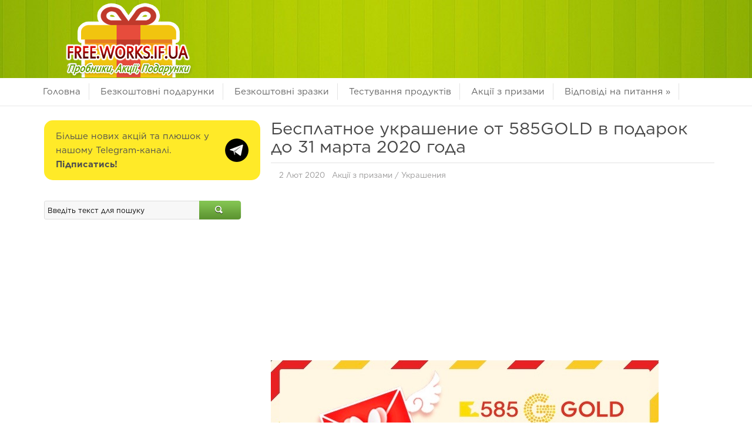

--- FILE ---
content_type: text/html; charset=UTF-8
request_url: https://free.works.if.ua/besplatnoe-ukrashenie-ot-585igold-v-podarok/
body_size: 6330
content:
<!DOCTYPE html>
<html lang="uk">
    <!--<![endif]-->
    <head>
    <!-- Google tag (gtag.js) -->
<script async src="https://www.googletagmanager.com/gtag/js?id=G-2XBJ43JCL7"></script>
<script>
  window.dataLayer = window.dataLayer || [];
  function gtag(){dataLayer.push(arguments);}
  gtag('js', new Date());

  gtag('config', 'G-2XBJ43JCL7');
</script>
        <meta http-equiv="Content-Type" content="text/html; charset=UTF-8" />
        <meta name="viewport" content="width=device-width, initial-scale=1.0, maximum-scale=1.0, user-scalable=0" />
        <title>Бесплатное украшение от 585GOLD в подарок до 31 марта 2020 года  </title> 
		<link rel="profile" href="http://gmpg.org/xfn/11" />
        <link href="https://free.works.if.ua/xmlrpc.php" rel="pingback"/>
        <link rel='dns-prefetch' href='//fonts.googleapis.com' />
<link rel='dns-prefetch' href='//s.w.org' />
<link rel="alternate" type="application/rss+xml" title="Халява в інтернеті: безкоштовні пробники, подарунки, акції &raquo; стрічка" href="https://free.works.if.ua/feed/" />
<link rel="alternate" type="application/rss+xml" title="Халява в інтернеті: безкоштовні пробники, подарунки, акції &raquo; Канал коментарів" href="https://free.works.if.ua/comments/feed/" />
<link rel="alternate" type="application/rss+xml" title="Халява в інтернеті: безкоштовні пробники, подарунки, акції &raquo; Бесплатное украшение от 585GOLD в подарок до 31 марта 2020 года Канал коментарів" href="https://free.works.if.ua/besplatnoe-ukrashenie-ot-585igold-v-podarok/feed/" />
		<script type="text/javascript">
			window._wpemojiSettings = {"baseUrl":"https:\/\/s.w.org\/images\/core\/emoji\/11.2.0\/72x72\/","ext":".png","svgUrl":"https:\/\/s.w.org\/images\/core\/emoji\/11.2.0\/svg\/","svgExt":".svg","source":{"concatemoji":"https:\/\/free.works.if.ua\/wp-includes\/js\/wp-emoji-release.min.js?ver=5.1.20"}};
			!function(e,a,t){var n,r,o,i=a.createElement("canvas"),p=i.getContext&&i.getContext("2d");function s(e,t){var a=String.fromCharCode;p.clearRect(0,0,i.width,i.height),p.fillText(a.apply(this,e),0,0);e=i.toDataURL();return p.clearRect(0,0,i.width,i.height),p.fillText(a.apply(this,t),0,0),e===i.toDataURL()}function c(e){var t=a.createElement("script");t.src=e,t.defer=t.type="text/javascript",a.getElementsByTagName("head")[0].appendChild(t)}for(o=Array("flag","emoji"),t.supports={everything:!0,everythingExceptFlag:!0},r=0;r<o.length;r++)t.supports[o[r]]=function(e){if(!p||!p.fillText)return!1;switch(p.textBaseline="top",p.font="600 32px Arial",e){case"flag":return s([55356,56826,55356,56819],[55356,56826,8203,55356,56819])?!1:!s([55356,57332,56128,56423,56128,56418,56128,56421,56128,56430,56128,56423,56128,56447],[55356,57332,8203,56128,56423,8203,56128,56418,8203,56128,56421,8203,56128,56430,8203,56128,56423,8203,56128,56447]);case"emoji":return!s([55358,56760,9792,65039],[55358,56760,8203,9792,65039])}return!1}(o[r]),t.supports.everything=t.supports.everything&&t.supports[o[r]],"flag"!==o[r]&&(t.supports.everythingExceptFlag=t.supports.everythingExceptFlag&&t.supports[o[r]]);t.supports.everythingExceptFlag=t.supports.everythingExceptFlag&&!t.supports.flag,t.DOMReady=!1,t.readyCallback=function(){t.DOMReady=!0},t.supports.everything||(n=function(){t.readyCallback()},a.addEventListener?(a.addEventListener("DOMContentLoaded",n,!1),e.addEventListener("load",n,!1)):(e.attachEvent("onload",n),a.attachEvent("onreadystatechange",function(){"complete"===a.readyState&&t.readyCallback()})),(n=t.source||{}).concatemoji?c(n.concatemoji):n.wpemoji&&n.twemoji&&(c(n.twemoji),c(n.wpemoji)))}(window,document,window._wpemojiSettings);
		</script>
		<style type="text/css">
img.wp-smiley,
img.emoji {
	display: inline !important;
	border: none !important;
	box-shadow: none !important;
	height: 1em !important;
	width: 1em !important;
	margin: 0 .07em !important;
	vertical-align: -0.1em !important;
	background: none !important;
	padding: 0 !important;
}
</style>
	<link rel='stylesheet' id='wp-block-library-css'  href='https://free.works.if.ua/wp-includes/css/dist/block-library/style.min.css?ver=5.1.20' type='text/css' media='all' />
<link rel='stylesheet' id='stylesheet-css'  href='https://free.works.if.ua/wp-content/themes/business-directory/style.css?ver=5.1.20' type='text/css' media='all' />
<link rel='stylesheet' id='business-directory-theme-font-css'  href='//fonts.googleapis.com/css?family=Lato%3A100%2C300%2C400%2C700%2C900%2C100italic%2C300italic%2C400italic%2C700italic%2C900italic&#038;ver=5.1.20' type='text/css' media='all' />
<link rel='stylesheet' id='business-directory-animate-css'  href='https://free.works.if.ua/wp-content/themes/business-directory/css/animate.css?ver=5.1.20' type='text/css' media='all' />
<link rel='stylesheet' id='business-directory-960-framework-css'  href='https://free.works.if.ua/wp-content/themes/business-directory/css/960_24_col_responsive.css?ver=5.1.20' type='text/css' media='all' />
<link rel='stylesheet' id='media-screen-css'  href='https://free.works.if.ua/wp-content/themes/business-directory/css/media-screen.css?ver=5.1.20' type='text/css' media='all' />
<script type='text/javascript' src='https://free.works.if.ua/wp-includes/js/jquery/jquery.js?ver=1.12.4'></script>
<script type='text/javascript' src='https://free.works.if.ua/wp-includes/js/jquery/jquery-migrate.min.js?ver=1.4.1'></script>
<script type='text/javascript' src='https://free.works.if.ua/wp-content/themes/business-directory/js/superfish.js?ver=5.1.20'></script>
<script type='text/javascript' src='https://free.works.if.ua/wp-content/themes/business-directory/js/menu/jquery.meanmenu.2.0.js?ver=5.1.20'></script>
<script type='text/javascript' src='https://free.works.if.ua/wp-content/themes/business-directory/js/menu/jquery.meanmenu.options.js?ver=5.1.20'></script>
<script type='text/javascript' src='https://free.works.if.ua/wp-content/themes/business-directory/js/custom.js?ver=5.1.20'></script>
<link rel='https://api.w.org/' href='https://free.works.if.ua/wp-json/' />
<link rel="EditURI" type="application/rsd+xml" title="RSD" href="https://free.works.if.ua/xmlrpc.php?rsd" />
<link rel="wlwmanifest" type="application/wlwmanifest+xml" href="https://free.works.if.ua/wp-includes/wlwmanifest.xml" /> 
<link rel='prev' title='Отправь открытку с тёплым пожеланием своим близким бесплатно до 30 апреля 2020 года' href='https://free.works.if.ua/otprav-otkrytku-s-tjoplym-pozhelaniem-svoim-blizkim-besplatno-do-30-aprelya-2020-goda/' />
<link rel='next' title='Пилинг-скатка бесплатно за регистрацию на сайте от TaiYan' href='https://free.works.if.ua/piling-skatka-besplatno-za-registraciju-na-sajte-ot-taiyan/' />
<meta name="generator" content="WordPress 5.1.20" />
<link rel="canonical" href="https://free.works.if.ua/besplatnoe-ukrashenie-ot-585igold-v-podarok/" />
<link rel='shortlink' href='https://free.works.if.ua/?p=3120' />
<link rel="alternate" type="application/json+oembed" href="https://free.works.if.ua/wp-json/oembed/1.0/embed?url=https%3A%2F%2Ffree.works.if.ua%2Fbesplatnoe-ukrashenie-ot-585igold-v-podarok%2F" />
<link rel="alternate" type="text/xml+oembed" href="https://free.works.if.ua/wp-json/oembed/1.0/embed?url=https%3A%2F%2Ffree.works.if.ua%2Fbesplatnoe-ukrashenie-ot-585igold-v-podarok%2F&#038;format=xml" />
<link rel="icon" href="https://free.works.if.ua/wp-content/uploads/2020/03/icon-153x150.png" sizes="32x32" />
<link rel="icon" href="https://free.works.if.ua/wp-content/uploads/2020/03/icon.png" sizes="192x192" />
<link rel="apple-touch-icon-precomposed" href="https://free.works.if.ua/wp-content/uploads/2020/03/icon.png" />
<meta name="msapplication-TileImage" content="https://free.works.if.ua/wp-content/uploads/2020/03/icon.png" />
        <script async src="https://pagead2.googlesyndication.com/pagead/js/adsbygoogle.js?client=ca-pub-5086011716033617"
     crossorigin="anonymous"></script>
    </head>
    <body class="post-template-default single single-post postid-3120 single-format-standard">
        <!--Start Header Wrapper-->
        <div class="header_wrapper">
            <div class="header">
                <!--Start Container-->
                <div class="container_24">
                    <div class="grid_24"><a href="https://free.works.if.ua"><img src="https://free.works.if.ua/wp-content/uploads/2015/07/logp.png" class="logo" alt="Халява в интернете: бесплатные пробники, подарки, конкурсы и акции | FREE.works.if.ua" /></a>
</div>
<div class="clear"></div>
                </div>
                <!--End Container-->
                <div class="clear"></div>
            </div>
            <div class="clear"></div>
            <!--Start Menu Wrapper-->
            <div class="menu_wrapper">
                <div class="top_arc"></div>
                <div class="menu-container">
                    <div class="container_24">
                        <div class="grid_24">
                            <div id="menu"><div class="menu-meniu-1-container"><ul id="menu-meniu-1" class="sf-menu"><li id="menu-item-18" class="menu-item menu-item-type-custom menu-item-object-custom menu-item-home menu-item-18"><a href="http://free.works.if.ua">Головна</a></li>
<li id="menu-item-19" class="menu-item menu-item-type-taxonomy menu-item-object-category menu-item-19"><a title="Переглянути всі пропозиції розділу «Безкоштовні подарунки»" href="https://free.works.if.ua/besplatnye-veshhi/">Безкоштовні подарунки</a></li>
<li id="menu-item-20" class="menu-item menu-item-type-taxonomy menu-item-object-category menu-item-20"><a title="Переглянути всі пропозиції розділу «Безкоштовні зразки»" href="https://free.works.if.ua/besplatnye-probniki/">Безкоштовні зразки</a></li>
<li id="menu-item-23047" class="menu-item menu-item-type-taxonomy menu-item-object-category menu-item-23047"><a title="Переглянути всі пропозиції розділу «Тестування продуктів»" href="https://free.works.if.ua/testirovaniya/">Тестування продуктів</a></li>
<li id="menu-item-11289" class="menu-item menu-item-type-taxonomy menu-item-object-category current-post-ancestor current-menu-parent current-post-parent menu-item-11289"><a title="Переглянути всі анонси розділу «Акції з призами»" href="https://free.works.if.ua/akcii-s-prizami/">Акції з призами</a></li>
<li id="menu-item-134" class="menu-item menu-item-type-post_type menu-item-object-page menu-item-has-children menu-item-134"><a href="https://free.works.if.ua/otvety-na-voprosy/">Відповіді на питання</a>
<ul class="sub-menu">
	<li id="menu-item-46" class="menu-item menu-item-type-post_type menu-item-object-page menu-item-46"><a href="https://free.works.if.ua/kontakty/">Контакти</a></li>
</ul>
</li>
</ul></div></div> 
                        </div>
                    </div>
                    <div class="clear"></div>
                </div>
                <div class="clear"></div>
                <div class="bottom_arc"></div>
            </div>
            <!--End Container-->
            <div class="clear"></div>
        </div>
        <!--End Header Wrapper-->
        <div class="clear"></div>
        <div class="wrapper">
            <!--Start Container-->
            <div class="container_24">
                <div class="grid_24"><!--Start Content Wrapper-->
<div class="content_wrapper">
    <div class="grid_16 alpha">
        <div class="featured_content">
                                <!--Start Featured Post-->
                    <div class="single post-3120 post type-post status-publish format-standard hentry category-akcii-s-prizami category-ukrasheniya" id="post-3120">           
                        <div class="f_post_content post_content">
                            <h1 class="f_post_title">Бесплатное украшение от 585GOLD в подарок до 31 марта 2020 года</h1>
                            <div class="post_meta">                             
                                <ul class="meta-nav">
                                   
                                    <li>2 Лют 2020</li>
                                    <li><a href="https://free.works.if.ua/akcii-s-prizami/" rel="category tag">Акції з призами</a> / <a href="https://free.works.if.ua/ukrasheniya/" rel="category tag">Украшения</a></li>
                               
                                </ul></div>           
                                
<script async src="//pagead2.googlesyndication.com/pagead/js/adsbygoogle.js"></script>
<!-- mobileaddaptions -->
<ins class="adsbygoogle"
     style="display:block"
     data-ad-client="ca-pub-5086011716033617"
     data-ad-slot="3231209687"
     data-ad-format="auto"></ins>
<script>
(adsbygoogle = window.adsbygoogle || []).push({});
</script>
                 <div class="singlepost"><p><img class="alignnone wp-image-24609 size-full" src="https://free.works.if.ua/wp-content/uploads/2020/02/6745645.jpg" alt="" width="660" height="398" srcset="https://free.works.if.ua/wp-content/uploads/2020/02/6745645.jpg 660w, https://free.works.if.ua/wp-content/uploads/2020/02/6745645-300x181.jpg 300w" sizes="(max-width: 660px) 100vw, 660px" /></p>
<h3>Хотите удивить любимого человека или подругу?</h3>
<div class="gift-page__info-text"><strong>До 31 марта 2020 года</strong> отправьте волшебную валентинку на сайте: <a href="https://ad.admitad.com/g/v8btdaxcio0f57e9e961aed87ac224/?ulp=https%3A%2F%2Fzoloto585.ru%2Faction%2Fvalentines-day-2020%2F" target="_blank" rel="noopener noreferrer">https://zoloto585.ru/action/valentines-day-2020/</a>, и адресату придёт красивое поздравление и <b>секретный код для получения бесплатного украшени</b><b>я</b> в любом из магазинов ювелирной сети 585GOLD!</div>
<div></div>
<blockquote>
<div>Забрать гарантированный подарок можно в любом магазине Ювелирной сети 585GOLD. Адреса магазинов можно посмотреть здесь <a href="https://ad.admitad.com/g/v8btdaxcio0f57e9e961aed87ac224/?ulp=https%3A%2F%2Fzoloto585.ru%2Fabout%2Faddress%2F" target="_blank" rel="noopener noreferrer">https://zoloto585.ru/about/address</a></div>
</blockquote>
</div> 
<script async src="//pagead2.googlesyndication.com/pagead/js/adsbygoogle.js"></script>
<!-- mobileaddaptions -->
<ins class="adsbygoogle"
     style="display:block"
     data-ad-client="ca-pub-5086011716033617"
     data-ad-slot="3231209687"
     data-ad-format="auto"></ins>
<script>
(adsbygoogle = window.adsbygoogle || []).push({});
</script>
                        </div>
                    </div>
                    <!--End Featured Post-->
                    <div class="line"></div>
                    
                    </div>
       <h4>Рекомендуємо ознайомитися з іншими цікавими акціями:</h4>
        <script async src="https://pagead2.googlesyndication.com/pagead/js/adsbygoogle.js?client=ca-pub-5086011716033617"
     crossorigin="anonymous"></script>
<ins class="adsbygoogle"
     style="display:block"
     data-ad-format="autorelaxed"
     data-ad-client="ca-pub-5086011716033617"
     data-ad-slot="6691885489"></ins>
<script>
     (adsbygoogle = window.adsbygoogle || []).push({});
</script><br>
        <nav id="nav-single"> <span class="nav-previous">
        <a href="https://free.works.if.ua/otprav-otkrytku-s-tjoplym-pozhelaniem-svoim-blizkim-besplatno-do-30-aprelya-2020-goda/" rel="prev"><span class="meta-nav">&larr;</span> Попередня Акція </a>        </span> <span class="nav-next">
        <a href="https://free.works.if.ua/piling-skatka-besplatno-za-registraciju-na-sajte-ot-taiyan/" rel="next">Наступна Акція <span class="meta-nav">&rarr;</span></a>        </span> </nav>
    </div>
    
    <div class="grid_8 omega">
        <div class="sidebar">
    <div class="widget_text widget"><div class="textwidget custom-html-widget"><a href="https://t.me/promo_ukr" target="_blank" class="telegram-link"><span class="text"><span>Більше нових акцій та плюшок у нашому Telegram-каналі.</span> <span><strong>Підписатись!</strong></span></span><img src="https://free.works.if.ua/tg.png" class="icon"></a></div></div><div class="widget"><form role="search" method="get" id="searchform" action="https://free.works.if.ua/">
     <div>
          <input type="text" onfocus="if (this.value == 'Введіть текст для пошуку') {this.value = '';}" onblur="if (this.value == '') {this.value = 'Введіть текст для пошуку';}"  value="Введіть текст для пошуку" name="s" id="s" />
          <input type="submit" id="searchsubmit" value="Поиск" />
     </div>
</form> </div><div class="widget">			<div class="textwidget"><script async src="//pagead2.googlesyndication.com/pagead/js/adsbygoogle.js"></script>
<!-- mobileaddaptions -->
<ins class="adsbygoogle"
     style="display:block"
     data-ad-client="ca-pub-5086011716033617"
     data-ad-slot="3231209687"
     data-ad-format="auto"></ins>
<script>
(adsbygoogle = window.adsbygoogle || []).push({});
</script></div>
		</div>		<div class="widget">		<h4 class="widget-title">Останні акції:</h4>		<ul>
											<li>
					<a href="https://free.works.if.ua/akciya-vid-silpo-znyzhkodzen/">Акція від Сільпо «ЗнижкоДзен»</a>
									</li>
											<li>
					<a href="https://free.works.if.ua/bezkoshtovnyj-testovyj-nabir-kormu-purina-one-junior/">Безкоштовний тестовий набір корму PURINA ONE Junior</a>
									</li>
											<li>
					<a href="https://free.works.if.ua/akciya-lakalut-100-rokiv-lacalut/">Акція Лакалут «100 років Lacalut»</a>
									</li>
											<li>
					<a href="https://free.works.if.ua/akciya-vid-novapay-ta-mastercard-vyhravaj-iphone-17/">Акція від NovaPay та Mastercard «Вигравай iPhone 17»</a>
									</li>
											<li>
					<a href="https://free.works.if.ua/akciya-vid-kitkat-zymova-pererva-z-kitkat/">Акція від КітКат «Зимова перерва з KitKat»</a>
									</li>
											<li>
					<a href="https://free.works.if.ua/hra-z-pryzamy-vid-jysk/">Гра з призами від JYSK</a>
									</li>
											<li>
					<a href="https://free.works.if.ua/pryzy-za-holosuvannya-v-akcii-avto-lider-vid-auto-ria/">Призи за голосування в акції «Авто Лідер» від AUTO.RIA</a>
									</li>
											<li>
					<a href="https://free.works.if.ua/testovyj-nabir-pro-plan-veterynarni-diety-za-zapovnennya-ankety/">Тестовий набір PRO PLAN Ветеринарні дієти за заповнення анкети</a>
									</li>
											<li>
					<a href="https://free.works.if.ua/akciya-vid-lay-s-z-1-zhovtnya-2025-roku/">Акція від Лейс «Вірні смаку»</a>
									</li>
											<li>
					<a href="https://free.works.if.ua/akciya-keshbek-za-kozhen-chek/">Акція «Кешбек за кожен чек. Осінь 2025»</a>
									</li>
					</ul>
		</div><div class="widget_text widget"><div class="textwidget custom-html-widget"><!---<a target="_blank" rel="nofollow" href="https://alitems.com/g/5mhaeaf0my0f57e9e96116525dc3e8/?i=4"><img width="400" height="500" border="0" src="https://ad.admitad.com/b/5mhaeaf0my0f57e9e96116525dc3e8/" alt="AliExpress WW"/></a>---></div></div></div>   </div>
</div>
<!--End Content Wrapper-->
<!--End Content Wrapper-->
<div class="clear"></div>
<div class="page_line"></div>
<div class="clear"></div>
</div>
</div>
<!--End Container-->
</div>
<div class="clear"></div>
<!--Start Footer Bottom-->
<div class="footer_bottom">
    <div class="container_24">
        <div class="grid_24">

            <div class="grid_17 omega">
		<p class="copy_right"><a href="http://free.works.if.ua/" rel="generator">Free.works.if.ua</a> - Халява в інтернеті. Пробники, подарунки поштою безкоштовно!<br> Копіювання матеріалів дозволено тільки з прямим посиланням на наш сайт. <a href="http://free.works.if.ua/copyright/"><u>Умови використання</u></a>
             </p>
        </div>
<script>
  (function(i,s,o,g,r,a,m){i['GoogleAnalyticsObject']=r;i[r]=i[r]||function(){
  (i[r].q=i[r].q||[]).push(arguments)},i[r].l=1*new Date();a=s.createElement(o),
  m=s.getElementsByTagName(o)[0];a.async=1;a.src=g;m.parentNode.insertBefore(a,m)
  })(window,document,'script','//www.google-analytics.com/analytics.js','ga');

  ga('create', 'UA-38355656-2', 'auto');
  ga('send', 'pageview');
</script>
    </div>
</div>
<!--End Footer Bottom-->
<script type='text/javascript' src='https://free.works.if.ua/wp-includes/js/wp-embed.min.js?ver=5.1.20'></script>
</body>
</html>

--- FILE ---
content_type: text/html; charset=utf-8
request_url: https://www.google.com/recaptcha/api2/aframe
body_size: 266
content:
<!DOCTYPE HTML><html><head><meta http-equiv="content-type" content="text/html; charset=UTF-8"></head><body><script nonce="40CLbssVHcIMhWogeZpPGA">/** Anti-fraud and anti-abuse applications only. See google.com/recaptcha */ try{var clients={'sodar':'https://pagead2.googlesyndication.com/pagead/sodar?'};window.addEventListener("message",function(a){try{if(a.source===window.parent){var b=JSON.parse(a.data);var c=clients[b['id']];if(c){var d=document.createElement('img');d.src=c+b['params']+'&rc='+(localStorage.getItem("rc::a")?sessionStorage.getItem("rc::b"):"");window.document.body.appendChild(d);sessionStorage.setItem("rc::e",parseInt(sessionStorage.getItem("rc::e")||0)+1);localStorage.setItem("rc::h",'1762857324303');}}}catch(b){}});window.parent.postMessage("_grecaptcha_ready", "*");}catch(b){}</script></body></html>

--- FILE ---
content_type: text/css
request_url: https://free.works.if.ua/wp-content/themes/business-directory/style.css?ver=5.1.20
body_size: 12267
content:
@font-face{font-family:Gotham;font-display:swap;src:url(fonts/Gotham-Light.otf) format("opentype");font-weight:300;font-style:normal}@font-face{font-family:Gotham;font-display:swap;src:url(fonts/Gotham-Book.otf) format("opentype");font-weight:400;font-style:normal}@font-face{font-family:Gotham;font-display:swap;src:url(fonts/Gotham-Bold.otf) format("opentype");font-weight:900;font-style:normal}

body {
    font: 16px/22px Gotham,sans-serif;
    font-weight: 400;
    color: #4b4b4b;
    margin: 0;
    overflow-x: hidden;
    line-height:24px;
    background: #fff;
}
:focus {
    outline:none;
}
input {
    font: 12px Gotham,sans-serif; 
}
input[type="submit"] {
    cursor:pointer;   
}
h1, h2, h3, h4, h5, h6 {
    margin-bottom:15px;
    font-weight:400;
}
h1 {
    font-size:24px;
}
h2 {
    font-size:22px;
}
h3 {
    font-size:20px;
}
h4 {
    color: #c10808;
    font-size: 24px;
    font-weight: normal;
}
h5 {
    font-size:16px;
}
h6 {
    font-size:14px;
}

a {
    text-decoration:none;
    color: #509ed1;
}
a:hover{
    color:#309ed1;
}
.singlepost a {
    color: #2574a2;
    border-bottom: 1px solid #ddd;
}

.singlepost a:hover{
    color:#309ed1;
}

strong {
    font-weight:900;

}

}
li{

}

p, dl, hr, h1, h3, h4, h5, h6, ol, ul, pre, table, address, fieldset {
    margin-bottom: 10px;
}
/* #Top Strip
================================================== */
.top_strip {
    background:#457a1c;
    width:100%;
    padding-top: 5px;
    padding-bottom: 5px;
}
.top_strip .menu{
    float: right;    
}
.top_strip .menu .associative_link{
    list-style-type: none;  
    margin-bottom: 0;
    margin-right: 7px;
}
.top_strip .menu .associative_link li{
    display: inline-block;
    margin-left: 15px;
    color: #e2e2e2;
    text-align: right;
}
.top_strip .menu .associative_link li a{
    color:#e2e2e2;  
    font-size: 14px;
}
.top_strip .menu .associative_link li a:hover{
    color:#fff; 
}
.header_wrapper {
    margin-bottom: 0px;
}
.header_wrapper .header{
 background: #f3f3f3 url('images/fon.jpg') repeat top !important;
    position: relative; 
    height: 133px;
}
.header_wrapper .header .post_btn{
    float: right;
    margin-top: 38px;
    margin-bottom: 10px;
    display: inline-block;
    color: #fff;
    font-size: 17px;
    background: #dea60f;
    border-bottom: 2px solid #b08510;
    height: 45px;
    padding: 1px 14px 1px 14px;
    line-height: 48px;
    -ms-transition: all 0.3s linear;
    -o-transition: all 0.3s linear;
    -moz-transition: all 0.3s linear;
    -webkit-transition: all 0.3s linear;
    transition: all 0.3s linear;
    border-radius: 4px;
}
.header_wrapper .header .post_btn:hover{
    background:#CF9D14
}
.adsblock {
    margin-top: 0px;
        position: relative;
}
.header_wrapper .logo_wrapper {
    padding-top: 28px;
    padding-bottom: 28px;
}
.header_wrapper .logo_wrapper .logo img{
    max-width: 680px;
    max-height: auto;
}
.header_wrapper .header_btn{
    position:relative;
}
/* #Menus
================================================== */
.menu_wrapper {
 margin-bottom: 4px;
 margin-top: 4px;
}
.menu_wrapper .top_arc {
    clear:both;
}
.menu_wrapper .bottom_arc {
    width:100%;
    height:2px;
    clear:both;
}
.menu_wrapper .menu-container{
    background: #fff;
    border-bottom: 1px solid #e7e7e7;
}
#menu .superfish {
    list-style:none;
    position:relative;
    z-index:10;
    padding:0;
    margin-top:11px;
    margin-bottom:11px;
    margin-top:0px;
    margin-bottom:0;
}
#menu .sf-menu{
	margin: 0 18px 0;
	padding: 0;
}
#menu .sf-menu li > ul {
    margin-top:10px;
    list-style:none;
    background:#e9e9e9;
	z-index:9;
}
#menu .sf-menu li > ul li > ul {
    margin-top:1px;
}
#menu .sf-menu li {
    position:relative;
    display:inline-block;
    margin:0;
    padding: 0px 0 10px 0
}
#menu .sf-menu li a {
    position:relative;
    color:#646464;
    margin-top:-1px;
    display:inline-block;
    text-decoration:none;
    padding: 2px 16px 2px 13px;
    font-size: 15px;
    background:url(images/menu-border.png) no-repeat right;
}
.men {
    padding:0px;
}
#menu .sf-menu li:first-child a{
    padding-left: 0; 
}
#menu .sf-menu li li:first-child a{
    padding-left: 10px;  
}
#menu .sf-menu li a:hover, #menu li.current-menu-item a, #menu li.current-menu-parent a, #menu li.current_page_parent a, #menu li a.selected, #menu li.current-cat a {
}
#menu .sf-menu li li {
    font:12px;
    text-transform:capitalize;
    width:200px;
    margin:0;
    padding:0;
}
#menu .sf-menu li li a {
    margin-bottom:10px;
    height:auto;
    float:none;
    display:block;
    text-align:left;
    position:relative;
    margin:0;
    background: #ececec url(images/top-acr.png) repeat-x bottom;
    padding:12px 10px;
    text-transform:capitalize;
    color: #848484;
    outline:none;
    border:none;
}
#menu .sf-menu li li a:after {
    width:100%;
    content:'';
    position:absolute;
    left:0;
    top:0;
}
#menu .sf-menu li li li li:last-child a, #menu .sf-menu li li li li:last-child a:after {
    border-top:none;
}
#menu .sf-menu li li:last-child a:after {
    width:100%;
    content:'';
    position:absolute;
    left:0;
    bottom:0;
}
*html #menu .sf-menu li li a {
    display:inline-block;
}
#menu .sf-menu li li a:link, #menu .sf-menu li li a:visited {
    color:#848484;
}
#menu .sf-menu li li a.selected, #menu .sf-menu li li a:hover {
    color: #1a9cb9;
    background:url(images/menu-li-bor.png) repeat-x bottom;
}
#menu .sf-menu li ul {
    position:absolute;
    left:0;
    padding: 0;
    display:none;
    visibility:hidden;
}
#menu .sf-menu li ul li {
    display:list-item;
    float:none;
}
#menu .sf-menu li ul li ul {
    padding-top:0;
    background:none;
    top:0;
    margin-top:0;
    margin-left:0;
}
#menu .sf-menu li ul li ul li:first-child {
    padding-top:0;
}
*html .sf-menu {
    height:1%;
}
.downarrowclass {
    position:absolute;
    width:7px;
    height:5px;
    overflow:hidden;
    top:46%;
    right:5px;
    background:url(images/down-arrow.png) no-repeat;
}
.rightarrowclass {
    display:block;
    width:7px;
    height:5px;
    position:absolute;
    margin-top:-3px;
    top:50%;
    right:0;
}
.ddshadow {
    width:0;
    height:0;
    position:absolute;
    left:0;
    top:0;
    display:none;
}
/* #Main Search
================================================== */
.main_search {
    margin-top: 18px;
    overflow: hidden;
    padding: 19px 88px 23px 88px;
}
.main_search .search_for {
    margin-right:15px;
}
.main_search #search_for {
    background: url('images/lense.png') 98% center no-repeat; 
}
.main_search input#search_location {
    background: url('images/location.png') 98% center no-repeat; 
}
.main_search .search_for, 
.main_search .search_location {
    float:left;
    display:inline;
}
.main_search .search_for input#search_for, 
.main_search .search_location input#search_location {
    width:339px;
    background-color:#fff;
    font-size: 17px;
    height:30px;
    -webkit-border-radius: 3px;
    -moz-border-radius: 3px;
    border-radius: 3px;
    border: 2px solid #d9d9d9;
    padding: 8px 28px 4px 12px;
    color: #7f7c7c;
    font-weight: 300;
    line-height: 16px;
}
.main_search #searchsubmit {
    width: 188px;
    height: 42px;
    margin-top: 2px;
    -webkit-border-radius: 3px;
    -moz-border-radius: 3px;
    border-radius: 3px;
    border: none;
    background: #7ac143;
    border-bottom: 2px solid #457a1c;
    font-size: 16px;
    line-height: 41px;
    text-transform: uppercase;
    color: #fff;
    float: none;
    margin-left:15px;
    -ms-transition: all 0.3s linear;
    -o-transition: all 0.3s linear;
    -moz-transition: all 0.3s linear;
    -webkit-transition: all 0.3s linear;
    transition: all 0.3s linear;
}
.main_search #searchsubmit:hover {
    background: #57B310
}
.wrapper{
    overflow: hidden;
    background-color: #fff;
}

/* #Header Ad
================================================== */
.header-ad{
    margin-top: 10px;
}
.header-ad img{
    max-width: 100%;
    max-height: auto;
}
/* #Home Content
================================================== */
.content_wrapper {
    padding-top: 6px;
    min-height: 500px;
}
.content_wrapper img{
    max-width: 100%;    
    height:auto;
}
.content_wrapper ul li{
    list-style-position: inside; 
}
.content_wrapper .info_bar {
    text-align:center;
    color:#676767;
    background: url(images/bar-bg.png) repeat-x 0 6px;
    display: block;
    width: 100%;
    min-height: 10px;
    margin-bottom: 45px;    
}
.content_wrapper .info_bar.top {
    background:none;
    margin-bottom: 34px;
    overflow: hidden;
}
.content_wrapper .info_bar .info_desc {
background: #fff;
margin: 0 10px 15px 10px;
line-height:36px;
color: #000;
font:18px;
display: inline-block;
}
.content_wrapper .info_bar hr.top_line{
background: #252525;
width: 100px;
height: 2px;
margin:0 auto;
margin-top: 0;
border-top: 0;
text-align: center;
}
.content_wrapper .info_bar .info_live {
    color:#aab4cc;
}
.content_wrapper .home_featured_slider {
    margin-top:22px;
}
.content_wrapper .featured_content{
    overflow: hidden;
}
.content_wrapper .featured_content, .content_wrapper .content {
    display:block;
    clear:both;
    margin-top: 10px;
    margin-bottom:10px;
    margin-right:0px;
}
.content_wrapper .featured_content h2.map_head{
    padding-bottom: 15px;
    margin-bottom: 25px;
    margin-top: 22px;
    font-size: 28px;
    font-weight: 300;
}
.content_wrapper .featured_content h2.featured_title{
    font-weight: 300;
    font-size: 30px;
    color: #000;
    margin-bottom: 28px;    
}
.content_wrapper .featured_content .featured_post .featured {
    background:#f5f5f5;
    overflow: hidden;
    padding:0px 18px 22px 0px;
    border-bottom:4px solid #eee;
}
.content_wrapper .featured_content .featured_post .featured .featured_thumb {
    position:relative;
}
.content_wrapper .featured_content .featured_post .featured .featured_thumb img.ribbon {
    position:absolute;
    left:0px;
    top:0px;
}
.content_wrapper .featured_content .featured_post {
    padding-top:0px;
    padding-bottom:20px;
    display:block;
    overflow:hidden;
    margin-bottom: 8px;
    min-height: 152px;
}
.content_wrapper .blog-row{
    width:100%;
    display: block;
    text-align: center;
    margin-bottom: 35px;
}
.top_add{
    width:100%;
    display: block;
    text-align: center;
    margin-bottom: 12px;
    margin-top: 15px;
}
.content_wrapper .featured_content .featured_thumb.blog {
    float:left;
    display:block;
    max-width: 40%;
    margin-right:10px;
    text-align: center;
}
.content_wrapper .featured_content .featured_thumb{
    float:left;
    display:block;
    margin-right:35px;
    text-align: center;
}
.content_wrapper .featured_content .featured_thumb.featured_thumb_paid{
    margin-top:0;
}
.content_wrapper .featured_content .featured_thumb .post-thumb {
    margin-bottom: -3px;
    position: relative;  
}
.content_wrapper .featured_content .featured_thumb img.f_thumb {
}
.content_wrapper .featured_content .featured_thumb .post-thumb .overlay{
color: #fff;
font-size: 13px;
overflow: hidden;
opacity: 0;
position: absolute;
top: 0px;
left:0px;
transition: all 0.5s ease 0s;
background: rgba(0, 0, 0, 0.4);
width: 186px;
height: 168px;
}
.content_wrapper .featured_content .featured_thumb .post-thumb .overlay_plus{
width: 42px;
height: 42px;
background: url(images/overlay_plus.png);
position: absolute;
top: 38%;
left: 42%;
opacity: 0;
z-index: 999;
}
.content_wrapper .featured_content .featured_thumb .post-thumb .overlay_plus a{
color: #fff;
text-transform: uppercase;
display: block;
text-align: center;
}
.content_wrapper .featured_content .featured_thumb .post-thumb .overlay_plus img{
    width:13px;
    height: 12px;
}
.content_wrapper .featured_content .featured_thumb .star_rating{
    margin-left: 76px;
    margin-top: 16px;
}
.content_wrapper .featured_content .featured_post .read-more{
    float:right;
    color: #2565ac;
    font-weight: bold;
    margin-top: 18px;
}
.content_wrapper .star_rating {
    list-style-type:none;
    margin-bottom:0; 
}
.content_wrapper .star_rating li {
    display:inline-block;
    list-style-type:none;
}
.content_wrapper .featured_content .featured_thumb .review_desc a {
    color:#2565ac;

}
.content_wrapper .featured_content .f_post_content.f_post_paid{
    margin-top:27px;    
}
.content_wrapper .featured_content .f_post_content .f_post_title a {
    color:#1d1d1d;
    font-weight:300;
}
.content_wrapper .featured_content .f_post_content .f_post_meta {
    color:#999;  
    margin-bottom:15px; 
    font-size:14px;
}
.content_wrapper #author-info{
    margin-bottom: 20px;
    background:#f7f7f7;
    border: 1px solid #dfdfdf;
    padding: 8px;
}
.content_wrapper #author-info #author-avatar{
    float: left;
    background: #fff;
    margin-right: 15px;
    border: 1px solid #c1c1c1;
    padding:3px;
}
.content_wrapper .post .featured_thumb img.postimg{

    margin-right: 15px;
}
.content_wrapper .post .featured_thumb.blog img.postimg{
	margin:7px 5px 12px 0;
}
.content_wrapper .featured_content .post{
    padding-right: 0;
}
.content_wrapper .post .post_meta{
    margin-bottom: 10px;
    margin-left: 6px;
    padding-bottom: 0px;
    color:#9a9999;
}
.content_wrapper .post .post_meta a{
    color:#9a9999;
}
.content_wrapper .post .f_post_title{
    border-bottom: 1px solid #e3e3e3;
    margin-bottom: 12px;
    padding-bottom: 12px;
    font-size: 29px;
    line-height: 31px;
    margin-top: 0px;
    display: block;
	color: #474747;
}
.content_wrapper .post .f_post_title a{
}
.content_wrapper .post .post_meta .meta-nav{
    list-style-type: none;  
    display: block;
    font-size: 13px;
    margin: 0px 8px;
    padding: 0px;
    line-height: 18px;
}
.content_wrapper .post .post_meta .meta-nav li{
    display: inline;
    margin-right: 8px;
    padding-bottom: 3px;
}
.content_wrapper .post .f_post_content{
    overflow: hidden;
}
.content_wrapper .post .f_post_content p{
    line-height: 23px;
    text-align: left;
}
.content_wrapper .post .post_meta .meta-nav li.author{
    background: url('images/author.png') 5px 4px no-repeat;
}
.content_wrapper .post .post_meta .meta-nav li.comment{
    background: url('images/comment.png') 0 4px no-repeat;
}
.content_wrapper .featured_content .single{
    margin-bottom: 20px;
}
.content_wrapper .featured_content {
    max-width: 100%;
    height: auto;
    margin: 10px 0;
    
}
.content_wrapper .featured_content .f_post_title a{
    color:#2565ac;
}
.content_wrapper .post-comments{
    background: #fafafa;
    border: 1px solid #ccc;
    padding: 15px;
}
/* #Pagination
================================================== */
.content_wrapper .paging{
    float:left;
}
.content_wrapper ul.paging {
	margin: 0px;
	padding: 0px;
float:left;
	margin-top: 20px;
	margin-bottom: 4px;
}
.content_wrapper ul.paging li {
	margin: 0px;
	padding: 0px;
	display: inline;
	margin-right: 10px;
}
.content_wrapper ul.paging li a {
	border: 1px solid #ddd;
	color: #666;
	display: inline-block;
	line-height: 30px;
	height: 27px;
	width: 30px;
	text-decoration: none;
	margin: 0 2px 14px;
	padding: 3px;
	font-size: 14px;
	text-align: center;
}
.content_wrapper ul.paging a:hover {
}
.content_wrapper ul.paging a.active, .content_wrapper ul.paging a.current, .content_wrapper ul.paging a:hover {
	background: #56A31B;
        border: 1px solid #4F8F1F;
        color:#fff;
}
#nav-single {
    overflow:hidden;
    margin-bottom: 35px;
    margin-top: 1px;
    padding-bottom: 40px;
    border-bottom: 1px solid #eee;
}
.nav-previous {
    float: left;
    width: 50%;
}
.nav-next {
    float: right;
    text-align: right;
    width: 50%;
}
#nav-single a{
    font-size: 17px;
}
/* #Left Sidebar Page
================================================== */
.content_wrapper.left_sidebar .content{
    margin-left:65px;
    margin-right: 0;
}
/* #Attachment Page
================================================== */
.content_wrapper div.attachment img{
    padding: 5px;
    border: 1px solid #ccc;
    max-width: 950px;
    margin: 10px 0;
}
/* #Contact Page
================================================== */
.content_wrapper #contactForm{
    background: #fafafa;
    border: 1px solid #d3d3d3;
    padding: 20px;
}
.content_wrapper #contactForm input[type="text"]{
    width: 360px;
    height: 25px;
    border: 1px solid #e9e9e9;
    margin-bottom: 10px;
    padding-left: 5px;
    margin-top: 5px;
    clear: both;
}
.content_wrapper #contactForm textarea#commentsText{
border: 1px solid #e9e9e9;
width: 360px;
height: 138px;
padding-top: 5px;
padding-left: 5px;
margin-bottom: 10px;
}
.content_wrapper #contactForm label{
font-size: 14px;
color: #010000;
}
.content_wrapper #contactForm .error{
color:red;
display: block;
margin-bottom: -5px;
}
.logo {
    margin: 4px 56px 0px;
}

/* #Sidebar
================================================== */
.sidebar {
    margin-left: 20px;
	margin-top:12px;
    float: right;
}
.sidebar h4{
    font-size: 24px;
    margin-bottom: 20px;
    font-weight: 300;
}
.sidebar ul{
    list-style:none;
    list-style-position: inside; 
        padding: 0;
	margin-bottom: 30px;
	
}
.sidebar ul li{
    border-bottom: 1px solid #eee;
}
.sidebar ul li.recentcomments{
    line-height: 24px;
    padding: 9px 0;
}
.sidebar ul li.recentcomments:first-child a{    
    background: none;
}
.sidebar ul li.recentcomments a{
    background: none;
}
.sidebar ul li:last-child {
border: none;
}
.sidebar ul li:first-child a{
    padding-top:0;
    background: url(images/arrow.png) 4px 10px no-repeat;
}
.sidebar ul li:last-child a{
    padding-bottom:0;
}
.sidebar ul li .children{  
    margin-left: 20px;
    margin-bottom: 12px;
    list-style-image:none;
    list-style-type:circle; 
}
.sidebar ul li .children li{
    border-bottom: none;
    padding-bottom: 0px;
    margin-bottom:0px;
}
.sidebar ul li a{
    color: #4f4f4f;
    background: url(images/arrow.png) 4px 22px no-repeat;
    padding: 11px 0 11px 20px;
    line-height: 20px;
    display:block;
	font-size: 17px;
}
.sidebar #searchform, .footer_wrapper #searchform {
    width:336px;
    position:relative;
    margin-bottom:20px;
}
.sidebar #searchform input[type="text"], .footer_wrapper #searchform input[type="text"] {
    width:326px;
    height:28px;
    border:1px solid #dddddd;
    -webkit-border-radius: 3px;
    -moz-border-radius: 3px;
    border-radius: 3px;
    background:#f7f7f7;
    padding-left:5px;
}
.sidebar #searchform input[type="submit"], .footer_wrapper #searchform input[type="submit"] {
    background:url(images/searchbtn.png) no-repeat;
    text-indent:-9999px;
    width:72px;
    height:36px;
    position:absolute;
    right:0;
    top:0;
    border:none;
}
.sidebar .review_thumb {
    margin-bottom:30px;
}

.c-post__channel {
       padding: 30px 20px;
    background-color: #f4f4f5;
    overflow: hidden;
    text-align: center;
}

.sidebar .review_thumb .r_thumb  {
    border: 1px solid #eee;
    padding: 3px;
    float: left;
    width: 80px;
    height: 65px;
    margin:3px 10px 12px 0;
}
.sidebar .review_thumb img.avatar{
    border: 1px solid #eee;
    padding: 3px;
    float: left;
    width: 70px;
    height:70px;
    margin:3px 10px 12px 0;
}
.sidebar .review_thumb .r_element {
    border-bottom:1px solid #eee;
    padding-bottom: 10px;
    display: block;
    margin-bottom: 20px;
    overflow:hidden;
}
.sidebar .review_thumb .r_element:last-child {
    border-bottom:none;
}
.sidebar .review_thumb .r_title {
    font-weight:normal;
    margin-bottom: 2px;
    font-size: 16px;
    line-height: 22px;
    font-weight: 500;
}
.sidebar .review_thumb a{
    color: #111;
}
.sidebar .review_thumb a:hover{
    color:#2565ac;
}
.sidebar .review_thumb .r_content {
    /*    margin-left:50px;*/
}
.sidebar .review_thumb .r_element .post-date {
margin-bottom: 0px;
}
.sidebar .review_thumb ul.r_rating {
    list-style-type:none;
    margin-bottom: 4px;
}
.sidebar .review_thumb ul.r_rating li {
    display:inline-block;
    margin-left: 0;
    border: none;
    padding: 0;
    margin: 0;
}
.sidebar .review_thumb .r_excerpt {
    color:#707070;
    font-size:14px;
    margin-bottom: 5px;
}
.sidebar .tabdloud{
    margin-bottom: 20px;
    clear: both;
}
.sidebar .tabdloud a{
    background: #e9e8e8;
    padding: 5px 3px;
    -webkit-border-radius: 3px;
    -moz-border-radius: 3px;
    border-radius: 3px;
}
.sidebar .tabdloud a:link, .tabdloud a:visited {
    position: relative;
    margin: 2px;
    color: #999;
    text-decoration: none;
}
.sidebar .tabdloud a:hover {
    color: #2a8cbb;
    background: #f8f8f8;
}
.sidebar a{
    color:#4f4f4f;
}
/* #Sidebar Widget
================================================== */
.sidebar .widget{
    margin-bottom:35px;
}
.sidebar .widget h4.widget-title{
    display:block;
}
.sidebar .widget.google_map .widget-title{
    padding-left:20px;
    background: url('images/location-title.png') 0 5px no-repeat;    
}
.recent_title {
    padding-bottom:15px;
    border-bottom:1px solid #cccccc;
    margin-bottom: 15px !important;
}
.recent_review .e_title {
    margin-bottom:5px;
}
.recent_review .e_title a {
    color:#000;
}
.recent_review .recent_lt {
    list-style-image:url(images/review-nd.png);
    margin-left:18px;
}
.recent_review .recent_lt li {
    margin-bottom:20px;
    padding-left:10px;
}
.recent_review .recent_lt .recent_meta {
    color:#686868;
}

/* #Footer
================================================== */
.footer_wrapper {
    background:#457a1c;
    overflow:hidden;
    padding-top:30px;
    padding-bottom:20px;
}
.footer_wrapper .footer_widget {
    padding-right:15px;
    color:#fff;
}
.footer_wrapper .footer_widget.last{
    padding-right:0;
}
.footer_wrapper .footer_widget a {
    color:#fff;
}
.footer_wrapper .footer_widget h5 {
    color:#fff;
    padding-bottom:10px;
    background:url(images/f-border.png) repeat-x bottom;
}
.footer_wrapper .footer_widget ul {
    list-style-image:url(images/f-bullet.png);
}
.footer_wrapper .footer_widget ul li {
    margin-left:15px;
}
.footer_wrapper .footer_widget .review_thumb {
    margin-bottom:30px;
}
.footer_wrapper .footer_widget .review_thumb img.avatar, 
.footer_wrapper .footer_widget .review_thumb .r_thumb  {
    border:1px solid #e0dada;
    padding:3px;
    -webkit-border-radius: 2px;
    -moz-border-radius: 2px;
    border-radius: 2px;
    float:left;
    width:38px;
    height:38px;
    margin-right:5px;
    background: #fff;
}
.footer_wrapper .footer_widget .review_thumb .r_thumb_title {
    padding-bottom:10px;
    border-bottom:1px solid #cccccc;
    margin-bottom: 20px;
    padding-left:20px;
    background:url(images/review-ind.png) 0 7px no-repeat;
}
.footer_wrapper .footer_widget .review_thumb .r_element {
    border-bottom:1px solid #cccccc;
    padding-bottom:15px;
    display:block;
    margin-bottom:15px;
}
.footer_wrapper .footer_widget .review_thumb .r_element:last-child {
    border-bottom:none;
}
.footer_wrapper .footer_widget .review_thumb .r_title {
    font-weight:normal;
    margin-bottom: 5px;
}
.footer_wrapper .footer_widget .review_thumb a{
    color: #fff;
}
.footer_wrapper .footer_widget .review_thumb a:hover{
    color:#ccc;
}
.footer_wrapper .footer_widget .review_thumb .r_content {
    /*    margin-left:50px;*/
}
.footer_wrapper .footer_widget .review_thumb ul.r_rating {
    list-style-type:none;
    margin-bottom: 8px;
}
.footer_wrapper .footer_widget .review_thumb ul.r_rating li {
    display:inline-block;
    margin-left: 0;
    border: none;
    padding: 0;
    margin: 0;
}
.footer_wrapper .footer_widget .review_thumb .r_excerpt {
    color:#707070;
    font-size:13px;
}
.footer_wrapper .footer_widget .review_thumb .r_excerpt{
    color: #fff;
}
.footer_bottom {
    background: #618613 url(images/fon.jpg) repeat top !important;
    overflow:hidden;
    padding:10px 0;
    color:#9dc5f2;
}
.footer_bottom .social_icon {
    list-style:none;
    margin:0;
    padding:0;
}
.footer_bottom .social_icon img{
    margin-bottom: 0;
}
.footer_bottom .social_icon li{
    display: inline-block;
    margin-right:5px;
    margin-bottom: 0;
}
.footer_bottom .f_menu {
    list-style-type:none;
}
.footer_bottom .f_menu li {
    display:inline-block;
    margin-right:10px;
}
.footer_bottom .f_menu li a {
    border-right:1px solid #4c8fd9;
    color:#9dc5f2;
    padding-right:10px;
    display:inline-block;
}
.footer_bottom .f_menu li:last-child a {
    border-right:none;
}
.footer_bottom .copy_right {
    float:right;
    color: #fff;
    font-size: 13px;
    line-height: 21px;
    margin: 0;
}
.footer_bottom .copy_right a{
    color: #fff;
}
/* #Article Page
================================================== */
.depth_article {
    overflow:hidden;
    padding-bottom: 30px;
    margin-bottom: 25px;
}
.depth_article .title {
    color:#101010;
    margin-bottom:10px;
    font-size:26px;
}
.depth_article .article_slider {
}
.depth_article .article_detail ul{
    margin-bottom: 0;
}
.depth_article .article_detail .social_icon{
    list-style-type: none;
    margin-bottom: 0;
}
.depth_article .article_detail .social_icon li{
    display: inline-block;
    margin-right: 5px;
}
.depth_article .article_detail .social_icon li img:hover{
    opacity: 0.8;
}
.depth_article .article_detail .article_rating label.rating {
    color:#101010;
    font-size:15px;
    font-weight:bold;
    float:left;
    margin-right:10px;
    overflow: hidden;
}
.depth_article .article_detail .article_rating {
    margin-bottom:15px;
    display:inline-block;
    width:100%;
}
.article_rating {
    display:block;
    border-bottom: 1px solid #eee;
    overflow: hidden;
    padding-bottom:15px;
    margin-bottom:40px;
}
.depth_article .article_detail .article_rating ul {
    list-style-type:none;
    float:left;
    margin-bottom: 0;
}

.article_rating ul {
    list-style-type:none;
    float:left;
    margin-bottom: 0;
}

label.rating{
    /*padding-top:-20px;*/
    float:left;
    margin-right:8px;
    color:#2565ac;
}

.depth_article .article_detail .article_rating ul li {
    display:inline-block;
}


.article_rating ul li {
    display:inline-block;
}
.depth_article .article_detail .article_rating .reviews {
    float:right;
    display:block;
    font-size:15px;
}

.article_rating .reviews {
    float:right;
    display:block;
    font-size:15px;

}
.depth_article .article_detail .article_rating .reviews .comment-nib{
    margin-top: -2px;
}
.depth_article .article_detail .article_rating .reviews a {
    color:#478d11;
}
.depth_article .article_detail{
    margin-left: 25px;
}
.depth_article .article_detail .ar_desc {
    font-size:15px;    
}
.depth_article .article_detail .ar_desc td{
    word-wrap:break-word;
}
.depth_article .article_detail .ar_desc .label {
    color: #555;
    font-weight:bold;
    min-width:130px;
    padding-left: 20px;
}
body:first-of-type .depth_article .article_detail .ar_desc .label{
    font-weight: 500;
} 
.depth_article .article_detail .ar_desc .label.contact_nm{
    background: url('images/contact_name.png') no-repeat 0 8px;
}
.depth_article .article_detail .ar_desc .label.address{
    background: url('images/address.png') no-repeat 0 5px;
}
.depth_article .article_detail .ar_desc .label.phone_no{
    background: url('images/contact.png') no-repeat 0 6px;
}
.depth_article .article_detail .ar_desc .label.timing{
    background: url('images/time.png') no-repeat 0 4px;
}
.depth_article .article_detail .ar_desc .label.category{
    background: url('images/cate.png') no-repeat 0 4px;
}
.depth_article .article_detail .ar_desc .label.date{
    background: url('images/cal.png') no-repeat 0 4px;
}
.depth_article .article_detail .ar_desc .label.email{
    background: url('images/email.png') no-repeat 0 4px;
}
.depth_article .article_detail .ar_desc .label.website{
    background: url('images/website.png') no-repeat 0 5px;
}
.depth_article .article_detail .ar_desc .label.social{
    background: url('images/social.png') no-repeat 0 6px;
}
.depth_article .article_detail .ar_desc .label.default{
    background: url('images/website.png') no-repeat 0 5px;
}
.depth_article .article_detail .ar_desc td {
    padding-bottom:16px;        
}
.depth_article .article_detail .ar_desc td a{

}
.depth_article .article_detail .tbl_des img{
    width:100%;
    height: auto;
}
.depth_article .article_detail .tbl_des {
    background:#fafafa;
    border: 1px solid #f2f1f1;
    margin-top:5px;    
    padding: 20px 16px 15px 18px;
}
.related_item {
    padding-top:10px;
    margin-bottom: 20px;
}
.related_item li{
    display: inline-block;
}
.related_item .related{
    float: left;
    width: 226px;
    margin-right:41px; 
}
.related_item .related.last{
    margin-right: 0;
}
.related_item .f_thumb {
    margin-bottom:10px;
    width: 227px;
    height: 180px;
}
.related_item .r_item img.postimg{

}
.related_item h2 {
    margin-bottom: 20px;
    font-size: 30px;
    font-weight: 300;
}
.related_item .rating {
    list-style-type:none;

}
.related_item .rating li {
    display:inline;
}
.related_item h5 {
    font-size:16px;
    margin-bottom:0;
}
.related_item h5 a{
    color:#000;
}
/* #Special Class
================================================== */
.contact_business{
    display: none;
}
.line {
    height:0;
    width:100%;
    border-bottom:1px solid #e1dfdf;
    margin-bottom: 15px;
}
.page_line{
    height:20px !important;
    width:100%;    
    visibility: hidden;
}
.error{
    list-style-type: none;
}
.telegram-link:hover, .telegram-link:active, .telegram-link:focus {
    box-shadow: 0 5px 10px rgb(50 54 60 / 15%);
}

.telegram-link:hover {
    color: #32363c;
    text-decoration: none !important;
}
@media only screen and (min-width: 768px)
.telegram-link {
    padding: 30px 50px;
    font-size: 18px;
}
.telegram-link {
    display: flex;
    justify-content: center;
    align-items: center;
    background: #ffea28;
    padding: 15px;
    font-size: 15px;
    border-radius: 15px;
    margin-bottom: 30px;
    color: #32363c;
    text-decoration: none !important;
}
.telegram-link .text, .telegram-link .icon {
    display: block;
    margin: 0 5px;
}
/* #Special Columns
================================================== */
pre {
    margin: 10px 0px 40px 0px;
    padding: 0 10px 0px 10px;
    display: block;
    clear: both;
    background: #cccccc url('images/codebg.jpg');
    line-height: 20px;
    font-size: 11px;
    border: 1px solid #cfcfcf;
    -webkit-border-radius: 8px;
    -moz-border-radius: 8px;
    border-radius: 8px;
}
.one_half, .one_third, .two_third, .three_fourth, .one_fourth {
    float:left;
    position:relative;
    display:inline;
}
.one_third {
    width:30%;
    margin-right:5%;
}
.one_half {
    width:48%;
    margin-right:4%;
}
.one_third {
    width:30%;
    margin-right:5%;
}
.two_third {
    width:65%;
    margin-right:5%;
}
.one_fourth {
    width:22%;
    margin-right:4%;
}
.three_fourth {
    width:74%;
    margin-right:4%;
}
.col2, .col3, .col4 {
    float:left;
    position:relative;
}
.col3 {
    width:280px;
    margin-right:60px;
}
.col2 {
    width:460px;
    margin-right:40px;
}
.col4 {
    width:210px;
    margin-right:40px;
}
.last {
    margin-right:0 !important;
}
/* #Tabbed
================================================== */
.tabbed {
    margin-bottom:20px;
    padding-top: 10px;
}
.tabbed .tabnav{
    margin-bottom: 0;
    border-bottom: 1px solid #dedbd1;
}
.tabbed a {
    color: #222;
    text-decoration: none;
}
.tabbed .tab_content{
    padding: 10px;
}
.tabbed .tab_content ul li,
.tabbed .tab_content ol li{
    margin-left: 15px;
}
.tabbed .tab_content img{
    height:auto;
    max-width: 100%;
    margin: 10px auto;
}
.tabbed .tabnav li {
    display: inline;
    list-style: none;
    padding-right: 5px;
}
.tabbed .tabnav li a {
    text-decoration: none;
    font-size:16px;    
    color: #444;
    padding: 14px 17px;
    border:1px solid #d6d6d6;
    background: #f7f6f7;
    background: -webkit-gradient(linear,left top,left bottom,from(#f7f6f7),to(#dfdbdf));
    background: -webkit-linear-gradient(#f7f6f7,#dfdbdf);
    background: -moz-linear-gradient(center top,#f7f6f7 0%,#dfdbdf 100%);
    background: -moz-gradient(center top,#f7f6f7 0%,#dfdbdf 100%);
    outline: none;
    border-bottom:none;
    margin-bottom: -1px;
    margin-right: 6px;
    text-shadow: 0 1px 0 rgba(255,255,255,0.8);
}
.tabbed .tabnav li a:active, 
.tabnav li.ui-tabs-selected a {
    background: #fafafa;
    color: #444;
    text-decoration: none;
    border: 1px solid #dfdbdf;  
    display: inline-block;
    position: relative;
    z-index: 0;
    border-bottom: 0;
    padding: 12px 17px;
}
body:first-of-type .tabbed .tabnav li a:active, 
body:first-of-type .tabnav li.ui-tabs-selected a{
    font-weight: 500;
}
.tabbed .tabdiv {
    margin-top:0px;
    border: 1px solid #dedbd1;
    border-top: none;
    padding: 10px 12px;
    background: #fafafa;
}
.tabbed .tabdiv .reviews{
    margin: 14px 16px 4px 16px;
    display: block;
}
.tabbed .ui-tabs-hide {
    display: none;
}
/* #Comment Form
================================================== */
#commentsbox {
    margin:0;
}
#commentsbox .rating {
    list-style-type:none;
    position:absolute;
    right:0;
    top:0;
}
#commentsbox .rating li {
    display:inline-block;
}
#commentsbox .commentsection {
    background:#fff;
    border:1px solid #d2d2d2;
    margin-bottom:30px;
    padding:14px;
}
#commentsbox .post-info h3 {
    border-bottom:1px solid #d2d2d2;
    padding-bottom:10px;
}
ol.commentlist {
    clear:both;
    overflow:hidden;
    list-style:none;
}
ol.commentlist li.comment {
    line-height:18px;
    margin:5px 0 15px;
    padding:10px;
}
ol.commentlist li.comment .comment-body {
    padding-right:60px;
    position:relative;
    border-bottom:1px dotted #d2d2d2;
    padding-bottom:45px;
    display: block;
}

ol.commentlist li.comment .comment-author {
    position:relative;
    display:block;
}
ol.commentlist li.comment .comment-author .cmt_frame {
    position:absolute;
    top:0;
    left:0;
}
ol.commentlist li.comment .comment-author a:link, ol.commentlist li.comment .comment-author a:visited {
    color:#090909;
    text-decoration:none !important;
    font-family:Tahoma;
}
ol.commentlist li.comment .comment-author .fn {
    color:#090909;
    font-family:Tahoma;
    text-transform:capitalize;
}
ol.commentlist li.comment .comment-author a.url {
    color:#090909;
    font-family:Tahoma;
    text-transform:capitalize;
}
cite.fn {
    color:#000;
    font-style:normal;
}
ol.commentlist li.comment .comment-author .avatar {
    float:left;
    margin:2px 10px 10px 4px;
    width:63px;
    height:63px;
    padding:3px;
    border:1px solid #ddd;
}
ol.commentlist li.comment a.comment-meta {
    color:#858484 !important;
    text-decoration:none;
}
ol.commentlist li.comment p {
    line-height:22px;
    margin-top:5px;
    color:#666;
}
ol.commentlist li.comment .reply {
    margin-top:10px;
    font-size:12px;
    padding-bottom:20px;
    display:block;
    position:absolute;
    right:0;
    bottom:0;
}
ol.commentlist li.comment .reply a {
    display:inline-block;
    border:1px solid #c0bfbf;
    font-weight:bold;
    padding:2px 15px;
    color:#8b8888;
}
ol.commentlist li.odd {
}
ol.commentlist li.even {
}
ol.commentlist li.comment ul.children {
    list-style:none;
    margin:1em 0 0;
    text-indent:0;
}
ol.commentlist li.comment ul.children li.depth-2 {
    margin:0 0 0px 50px;
}
ol.commentlist li.comment ul.children li.depth-3 {
    margin:0 0 0px 50px;
}
ol.commentlist li.comment ul.children li.depth-4 {
    margin:0 0 0px 50px;
}
ol.commentlist li.comment ul.children li.depth-5 {
    margin:0 0 0px 50px;
}
.comment-nav {
    padding:5px;
    height:20px;
}
.comment-nav a:link, .comment-nav a:visited {
    color:#f96e02;
}
#commentsbox .post-info {
    /*    border-top:1px solid #e1dfdf;
        border-bottom:1px solid #e1dfdf;*/
    padding-top:15px;
    margin-bottom:15px;
}
#commentsbox .post-info h2 {
    margin-bottom:10px;
    color:#292a2b;
}
.commentform {
    background:#fff;
    border:1px solid #d2d2d2;
    margin-bottom:30px;
}
#respond {
    padding-left:10px;
    padding-bottom:20px;
}
#respond h3 {
    font-size:22px;
    padding:10px;
    padding-left:0;
}
#respond .cmt_rating_label{
    display: inline-block;
    margin-top: -5px;
}
#commentform p {
    color:#444;
}
#commentform a {
    color:#0454A8;
}
#respond label {
    color:#322903;
    margin-bottom:8px;
    display:block;
}
#commentform input[type="text"] {
    width:360px;
    height:20px;
    display:block;
    margin-bottom:5px;
    height:36px;
    border:1px solid #e9e9e9;
    padding-left:5px;
}
#respond input#submit {
    /*text-indent:-9999px;*/
    clear:both;
    background: #5d5d5d;
    height: 34px;
    border-radius: 3px;
    border: 0;
    cursor: pointer;
    text-align: center;
    padding-left: 20px;
    padding-right: 20px;
    margin-top: 20px;
    color: #FFF;
    border-bottom: 2px solid #111;
    font-size: 17px;
    line-height: 34px;
    -webkit-transition: all .3s ease;
    -moz-transition: all .3s ease;
    transition: all .3s ease;
}
#respond input#submit:hover {
    background: #4f4f4f;
}
textarea#comment {
    background:#fff;
    width:450px;
    height:141px;
    padding-left:5px;
    padding-top:5px;
    color:#555;
    clear:both;
    display:block;
    border:1px solid #e9e9e9;
}
/* #Flex Slider
================================================== */
/* Browser Resets */
.flex-container a:active, .flexslider a:active, .flex-container a:focus, .flexslider a:focus {
    outline: none;
}
.slides, .flex-control-nav, .flex-direction-nav {
    margin: 0;
    padding: 0;
    list-style: none;
}
/* FlexSlider Necessary Styles
*********************************/
.flexslider {
    width:650px;
    margin: 0;
    padding: 0;
}
.flexslider .slides > li {
    display: none;
    -webkit-backface-visibility: hidden;
} /* Hide the slides before the JS is loaded. Avoids image jumping */
.flexslider .slides img {
    max-width: 100%;
    display: block;
    width:650px;
    height:420px;
}
.flex-pauseplay span {
    text-transform: capitalize;
}
/* Clearfix for the .slides element */
.slides:after {
    content: ".";
    display: block;
    clear: both;
    visibility: hidden;
    line-height: 0;
    height: 0;
}
html[xmlns] .slides {
    display: block;
}
* html .slides {
    height: 1%;
}
/* No JavaScript Fallback */
/* If you are not using another script, such as Modernizr, make sure you
 * include js that eliminates this class on page load */
.no-js .slides > li:first-child {
    display: block;
}
/* FlexSlider Default Theme
*********************************/
.article_slider .flexslider {
    background: #fff;
    border: 4px solid #fff;
    position: relative;
    -webkit-border-radius: 5px;
    -moz-border-radius: 5px;
    -o-border-radius: 5px;
    border-radius: 5px;
    zoom: 1;
}
.article_slider .flexslider .slides {
    zoom: 1;
}
.article_slider .flexslider .slides > li {
    position: relative;
}
/* Suggested container for "Slide" animation setups. Can replace this with your own, if you wish */
.article_slider .flex-container {
    zoom: 1;
    position: relative;
}
/* Caption style */
/* IE rgba() hack */
.article_slider .flex-caption {
    background:none;
    -ms-filter:progid:DXImageTransform.Microsoft.gradient(startColorstr=#4C000000, endColorstr=#4C000000);
    filter:progid:DXImageTransform.Microsoft.gradient(startColorstr=#4C000000, endColorstr=#4C000000);
    zoom: 1;
}
.article_slider .flex-caption {
    width: 96%;
    padding: 2%;
    margin: 0;
    position: absolute;
    left: 0;
    bottom: 0;
    background: rgba(0, 0, 0, .3);
    color: #fff;
    text-shadow: 0 -1px 0 rgba(0, 0, 0, .3);
    font-size: 14px;
    line-height: 18px;
}
/* Direction Nav */
.article_slider .flex-direction-nav {
    height: 0;
}
.article_slider{
    -webkit-transition: all .3s ease;
    -moz-transition: all .3s ease;
    transition: all .3s ease;
}
.article_slider .flex-direction-nav li a {
    margin: -13px 0 0;
    display: block;
    position: absolute;
    bottom: 45%;
    cursor: pointer;
    text-indent: -999em;
    -moz-box-shadow: 0 0 5px rgba(0,0,0,0.1);
    -webkit-box-shadow: 0 0 5px rgba(0,0,0,0.1);
    box-shadow: 0 0 5px rgba(0,0,0,0.1);
    opacity:0;
    -webkit-transition: all .3s ease;
    -moz-transition: all .3s ease;
    transition: all .3s ease;
}
.article_slider:hover .flex-direction-nav li a {
    opacity:1;
}
.article_slider .flex-direction-nav li .next {
    background: #7ac143 url('images/next-slide.png') no-repeat 16px 9px;
    right:10px;
    width: 40px;
    height: 40px;
    -webkit-transition: all .3s ease;
    -moz-transition: all .3s ease;
    transition: all .3s ease;
}
.article_slider .flex-direction-nav li .prev {
    left:0;
    background: #7ac143 url('images/prev-slide.png') no-repeat 13px 9px;
    width: 40px;
    height: 40px;
    left: 10px;
    -webkit-transition: all .3s ease;
    -moz-transition: all .3s ease;
    transition: all .3s ease;
}
.article_slider .flex-direction-nav li .disabled {
    opacity: .3;
    filter:alpha(opacity=30);
    cursor: default;
}
/* Control Nav */
.article_slider .flex-control-nav {
    width: 100%;
    position: absolute;
    /* bottom: -30px;*/
    bottom:0;
    text-align: center;
}
.article_slider .flex-control-nav li {
    margin: 0 0 0 5px;
    display: inline-block;
    zoom: 1;
    *display: inline;
}
.article_slider .flex-control-nav li:first-child {
    margin: 0;
}
.article_slider .flex-control-nav li a {
    width: 13px;
    height: 13px;
    display: block;
    cursor: pointer;
    text-indent: -999em;
}
.article_slider .flex-control-nav li a:hover {
    background-position: 0 -13px;
}
.article_slider .flex-control-nav li a.active {
    background-position: 0 -26px;
    cursor: default;
}
/* #Scroll Content
================================================== */
#scrollcontent {
    width:948px;
    margin: 20px 0 10px;
    height:320px;
    position:relative;
    margin:0;
    background:#fff;
    border:1px solid #cccccc;
    border-radius:6px;
    -moz-border-radius:6px;
    -khtml-border-radius:6px;
    -webkit-border-radius:6px;
}
#scrollcontent .featured_item {
    width:161px;
    height:300px;
    float:left;
    padding:14px;
    border-right:1px solid #cccccc;
}
#scrollcontent .featured_item  h2{
    font-size:16px;
    margin-bottom:8px;
}
#scrollcontent .featured_item .fpic {
    width:160px;
    height:150px;
    margin-bottom:10px;
    border-bottom:1px solid #d7d7d7;
    padding-bottom:20px;
}
#scrollcontent .viewport {
    width: 100%;
    height: 320px;
    overflow: hidden;
    position: relative;
}
#scrollcontent .overview {
    list-style: none;
    width:2000px;
    padding: 0;
    margin: 0;
    position: absolute;
    left: 0;
    top: 0;
}
#scrollcontent .overview img {
    float: left;
}
#scrollcontent .scrollbar {
    position: relative;
    margin: 0 0 5px;
    clear: both;
    height: 15px;
}
#scrollcontent .track {
    background: #e3e3e3;
    width: 948px;
    height:15px;
    position: relative;
    -moz-box-shadow:    inset 0 0 10px #bcbcbc;
    -webkit-box-shadow: inset 0 0 10px #bcbcbc;
    box-shadow:         inset 0 0 10px #bcbcbc;
    -webkit-border-radius: 8px;
    -moz-border-radius: 8px;
    border-radius: 8px;
}
#scrollcontent .thumb {
    height: 25px;
    cursor: pointer;
    overflow: hidden;
    position: absolute;
    left: 0;
    top: 0px;
}
#scrollcontent .thumb .end {
    overflow: hidden;
    height: 25px;
    width: 5px;
}
#scrollcontent .disable {
    display: none;
}
/* #LogIn Register Form
================================================== */
#loginform{
    background: url('images/line.png') 99% 50px no-repeat;
    margin-bottom: 20px;
}
#loginform.extern{
    background: none;
}
#loginform,
#registration_form{
    width:50%;
    display: inline;
    float: left;
    margin-bottom: 20px;
}
#loginform .row,
#registration_form .row, 
#fotget_pw .row{
    margin-bottom: 25px;
}
#loginform .row input[type="text"], 
#registration_form .row input[type="text"],
#fotget_pw .row input[type="text"]{
    display:block;    
    width: 300px;
    height: 30px;
    color: #2a2828;
    padding-left: 5px;
    border: 1px solid #dcdbdb;
}
#loginform .row input[type="password"], 
#registration_form .row input[type="password"]{
    display: block;  
    width:300px;
}
#loginform .row label, 
#registration_form .row label,
#fotget_pw .row label{
    font-size: 14px;
}
#loginform .remember{
    margin-bottom: 8px;
}
#loginform .required,
#registration_form .required,
#loginform .forgot_password{
    color: #ad170a;
}
#registration_form .register{
    margin-left: 50px;
}
#registration_form .error{
    color: red; 
}
#registration_form .reg_form{
    width: 100%;
}
#registration_form .submit,
#loginform input[type="submit"] 
{
    /* background: url('images/btn.png') repeat-x;
     border:1px solid #b9b9b9;
     padding: 5px 15px;
     -webkit-border-radius: 13px;
     -moz-border-radius: 13px;
     border-radius: 13px;
     color: #282829;
     text-shadow:0 1px 0 #fff;*/
    border:none;
    background: url('images/submitbtn.png') no-repeat 0 0;

    width: 77px;
    height: 30px;
    /*display:block;*/
    cursor: pointer;
    color:#fff;
}

#registration_form .submit:hover,
#loginform input[type="submit"]:hover 
{
    background: url('images/submitbtn.png') no-repeat 0 -43px;
    width: 77px;
    height: 30px;
}

#fotget_pw input[type="submit"]{
    background: url('images/uploadbtn.png') no-repeat 0 0;
    width: 159px;
    height: 30px;
    border:none;
    padding: 5px 15px;
    color: #ffffff;
    cursor: pointer;

}

#fotget_pw input[type="submit"]:hover{
    background: url('images/uploadbtn.png') no-repeat 0 -43px;
    width: 159px;
    height: 30px;
}


#registration_form input#capcode{
    width:245px;
}
#registration_form img#reload_img{
    margin-left:5px;
}

/* #Add Place
================================================== */
#place_header{
    margin-bottom: 30px;
}
#place_header .title{
    border-bottom: 1px solid #f2f1f1;
    padding-bottom: 15px;
    margin-bottom: 30px;
}
#place_header ul.step li{
    display: inline;
    margin-right: 15px;
    font-size: 18px;
    padding: 12px 0;
    padding-left:48px;
    color: #7f7e7e;  
    height: 25px !important;
}
#place_header ul.step li.one{
    background: url('images/step.png') no-repeat 0 -1px;
}
#place_header ul.step li.current.one{
    background: url('images/step.png') no-repeat 0 -52px;
}
#place_header ul.step li.two{
    background: url('images/step.png') no-repeat -3px -103px;
}
#place_header ul.step li.current.two{
    background: url('images/step.png') no-repeat -3px -154px;
}
#place_header ul.step li.three{
    background: url('images/step.png') no-repeat -2px -204px; 
}
#place_header ul.step li.current.three{
    background: url('images/step.png') no-repeat -2px -254px;
}
#add_place{
    margin-right:40px;
}
#add_place .select_cat{
    list-style-type: none;
}
#add_place .select_cat .children{
    list-style-type: none;
    margin-bottom: 0;
    margin-left: 20px;
}
#add_place .row_title{
    border-bottom: 1px solid #f2f1f1;
    font-size: 14px;
}
#add_place label,
#user_profile label{
    font-size: 14px;

}
#add_place .login_title{
    border-bottom: 1px solid #f2f1f1;
    padding-bottom: 10px;
    margin-bottom:25px; 
}

#login .add_listing input[type="checkbox"]{
}
#login .add_listing label{
    margin-right:110px;
}


#add_place .form_row,
#user_profile .form_row{
    margin-bottom: 22px !important;
    clear: both;
    display: block;
    overflow: hidden;
    padding-top: 3px;
}
#add_place .form_row .required{
    color: #ad170a;
}
#add_place .form_row .label,
#user_profile .form_row .label{
    width:25%;
    float:left;
    display: inline-block;
    color: #323131;
    font-size: 14px;
}



#add_place .form_row .field,
#user_profile .form_row .field{
    /* width:75%;*/
    /* width:100%;*/
    display: inline-block;

}
#add_place .form_row input#geo_address{
    margin-bottom: 8px;
}
#add_place .form_row .error{
    color:red;
    display: block;
}
#add_place .form_row .field input[type="text"],
#user_profile .form_row .field input[type="text"],
#user_profile .form_row .field input[type="password"]{
    width: 310px;
    height: 32px;
    border: 1px solid #dddcdc;
    padding-left: 5px;
    -webkit-border-radius: 3px;
    -moz-border-radius: 3px;
    border-radius: 3px;
    background-color: #fcfcfc;
    margin-bottom: 3px;
    float:left;
    margin-right:20px;
    display:inline-block;
}
#add_place .form_row .field input[type="text"].error{
    border-color: red;
}
#add_place .form_row .field input[type="text"]:focus,
#add_place .form_row .field input[type="password"]:focus,
#add_place .form_row .field textarea:focus,
#user_profile .form_row .field input[type="text"]:focus,
#user_profile .form_row .field textarea:focus,
#user_profile .form_row .field input[type="password"]:focus{
    background-color: #fff;
}
#add_place .form_row .field input[type="submit"]{
    margin-top: 15px;


}
#add_place .form_row .field select{
    width: 130px;
    border: 1px solid #dddcdc;
    height: 25px;
    -webkit-border-radius: 3px;
    -moz-border-radius: 3px;
    border-radius: 3px;
}
#add_place .line{
    margin-bottom: 15px;
}
#user_profile .form_row .field textarea{
    background-color: #fcfcfc; 
    width: 282px;
    height: 150px;
    border: 1px solid #dddcdc;
    -webkit-border-radius: 3px;
    -moz-border-radius: 3px;
    border-radius: 3px;
}
#add_place .form_row span.description{
    color: #7a7979;
    font-size: 11px;
}

#add_place .form_row span.description.map{
    color: #7a7979;
    font-size: 11px;
    float:right;
}
#add_place #packages_checkbox .package{
    border: 1px solid #cccccc;
    margin-bottom: 10px;
    padding: 25px;
}
#add_place #packages_checkbox .package:hover{
    background-color:#e0e0e0;
}
#add_place #packages_checkbox .package input[type="radio"]{
    float: left;
}
#add_place #packages_checkbox .package .pkg_ct{
    margin-left: 28px;
    margin-top: -4px;
}
#add_place #packages_checkbox .package .pkg_ct h3{
    margin-bottom: 5px;
}
#add_place #packages_checkbox .package .cost span{
    margin-right: 20px;
}
/* #Buttons
================================================== */
/*#add_place .form_row .field #set_address,
#add_place .form_row .field input[type="submit"],
#add_place .form_row .field input[type="button"],
#user_profile .form_row .field input[type="submit"],
.preview_form input[type="submit"],
.preview_form input[type="button"],
.content_wrapper #contactForm input[type="submit"]{
    background: url('images/btn.png') repeat-x;
    border:1px solid #b9b9b9;
    padding: 5px 15px;
    -webkit-border-radius: 13px;
    -moz-border-radius: 13px;
    border-radius: 13px;
    color: #282829;
    text-shadow:0 1px 0 #fff;
    cursor: pointer;

}*/

#add_place .form_row .field #set_address,
#add_place .form_row .field input[type="submit"],
#add_place .form_row .field input[type="button"],
#add_place .form_row .field .image_upload_button,
#user_profile .form_row .field input[type="submit"],
.preview_form input[type="submit"],
.preview_form input[type="button"],
.content_wrapper #contactForm input[type="submit"]{
    border-bottom: 2px solid #111;
    background:#5d5d5d;
    width: 140px;
    height: 35px;
    border:none;
    padding: 5px 15px;
    color: #ffffff;
    border-bottom: 2px solid #111;
    background:#5d5d5d;
    cursor: pointer;
    -moz-transition: all 0.5s ease-in-out;
    -webkit-transition: all 0.5s ease-in-out;
    -o-transition: all 0.5s ease-in-out;
    transition: all 0.5s ease-in-out;
    border-radius: 3px;
}
#add_place .wp-media-buttons .add_media span.wp-media-buttons-icon{
    display: none;
}
/*#registration_form .submit:hover,
#loginform input[type="submit"]:hover, 
#fotget_pw input[type="submit"]:hover,
#add_place .form_row .field input[type="submit"]:hover,
#add_place .form_row .field input[type="button"]:hover,
#user_profile .form_row .field input[type="submit"]:hover,
.preview_form input[type="submit"]:hover,
.preview_form input[type="button"]:hover,
.content_wrapper #contactForm input[type="submit"]:hover{
    background: url('images/btn2.png') repeat-x;
}
*/
#add_place .form_row .field input[type="submit"]:hover,
#add_place .form_row .field input[type="button"]:hover,
#add_place .form_row .field .image_upload_button:hover,
#user_profile .form_row .field input[type="submit"]:hover,
.preview_form input[type="submit"]:hover,
.preview_form input[type="button"]:hover,
.content_wrapper #contactForm input[type="submit"]:hover{
     border-bottom: 2px solid #111;
    background:#444;
}
/* #Inquiry Form
================================================== */
#inquiry_form{
    background-color: #e8e8e8;
    padding: 25px;
    -webkit-border-radius: 15px;
    -moz-border-radius: 15px;
    border-radius: 15px;
    behavior: url(css/ie-css3.htc);
    position: relative;
    margin-bottom: 40px;
    margin-top: 42px;
    width: 282px;
}
#inquiry_form input[type="text"],
#inquiry_form input[type="email"]{    
    height: 25px;           
}
#inquiry_form input[type="text"],
#inquiry_form input[type="email"],
#inquiry_form textarea{
    border: none;
    border-top: 2px solid #d5d5d5;
    border-left: 2px solid #d5d5d5;
    -webkit-border-radius: 8px;
    -moz-border-radius: 8px;
    border-radius: 8px;
    background-color: #f3f3f3;
    padding-left: 10px; 
    behavior: url(css/ie-css3.htc);
    margin-bottom: 22px;
    width: 268px;
    height: 34px;
}
#inquiry_form #inquiry .recaptcha_only_if_image, #reg_form .recaptcha_only_if_image{
    margin-top:15px;
    display:block;
}
#inquiry_form #inquiry img#recaptcha_challenge_image{
    width: 245px;
    height: 53px;
}
#inquiry_form textarea{
    height: 150px;
    padding-top: 12px;
}
#reg_form img#recaptcha_challenge_image{
    width: 300px; 
    height: 53px;
    margin-left: -20px;
}
#reg_form .get_captcha{
    margin-bottom:12px;
}
#inquiry_form input[type="submit"]{
    background: url('images/send.png') repeat-x;
    border: none;
    padding: 5px 20px;
    -webkit-border-radius: 10px;
    -moz-border-radius: 10px;
    border-radius: 10px;
    behavior: url(css/ie-css3.htc);
    text-transform: capitalize; 
    text-shadow: 0 1px 0 #30b7e9;
    color: #fff;
}
#inquiry_form #inquiry{
    margin-top: 70px;
}
#inquiry_form .inquiry_form_title{
    background: url('images/subscribe-title.png') no-repeat; 
    width: 247px;
    height: 84px;
    position: absolute;
    left:44px;
    top: -6px;
    vertical-align: bottom;
}
#inquiry_form .error,
#inquiry_form .error1{
    color: red;
}
#inquiry_form .error1{
    margin-left: 2px;
    margin-bottom: 2px;
    font-size: 12px;
    display: block;
}
#inquiry_form .inquiry_form_title h6{
    margin-top: 50px;
    text-align: center;
    font-family: Myriad Pro;
    font-weight: normal;
    text-shadow: 0 1px 0 #51bfe8;
}
#inquiry_form img#captcha_img{
    width:80%
}
#inquiry_form img#reload_img{
    margin-left:10px;
}
/*=======================================================*/
/* Responsive Dropdown Menu Style */
/*=======================================================*/
.it_mobile_menu li{
    margin: 0;
    list-style-type: none;    
}
.it_mobile_menu li a {
    font-size: 12px;
    text-decoration: none;
    text-transform: capitalize;
    text-shadow:none;
    border-bottom: 1px solid #e2e0e0;
    margin: 0 !important;
}
.it_mobile_menu li:last-child a{
    border-bottom:none; 
    padding-bottom: 15px;
}

#mobile_menu {
    width: 363px !important;
    border: 1px solid #e2e0e0 !important;
    left: -1px;
    padding: 0;
    padding-bottom: 20px;
    background: #f8f8f8;
    top: 52px !important;
    -moz-border-radius: 10px;
    -webkit-border-radius: 10px;
    border-radius: 10px;
    border-top-left-radius: 0px;
    -moz-border-radius-topleft: 0px;
    border-top-right-radius: 0px;
    -webkit-border-top-left-radius: 0px;
    -moz-border-radius-topright: 0px;
    -webkit-border-top-right-radius: 0px;
    z-index: 9999px;
    display: none;
}

.it_mobile_menu {
    position: absolute;
    top: 46px !important;
    left: 3px;
    z-index: 1000;
    display: none;
    text-align: left;
}

.it_mobile_menu ul {
    display: block !important;
    visibility: visible !important;
    border-bottom: 1px solid #e2e0e0;
}
.it_mobile_menu ul li a{
    margin-left:12px !important; 
    padding-top: 12px !important;
    padding-bottom: 4px !important;
}
.it_mobile_menu ul li:last-child a{
    padding-bottom: 10px !important;
}
.it_mobile_menu ul a{

    border-bottom: none;
}
.mobile_nav {
    color: #3B3B3B;
    display: none;
    position: relative;
    padding: 15px 22px 11px 46px;
    font-size: 12px;
    text-transform: uppercase;
    font-weight: bold;
    text-shadow: 0 2px 0 #fff;
    width: 295px;
}
.mobile_nav:before, 
.mobile_nav:after {
    content: '';
    position: absolute;
    top: 0;
    width: 2px;
    height: 100%;
}
.mobile_nav:before {
    left: 0;
}
.mobile_nav:after {
    right: 0;
}
.mobile_nav:hover {
    text-decoration: none;
    color:#3B3B3B;
}
.mobile_nav > span {
    display: block;
    width: 15px;
    height: 10px;
    background: url(images/responsive_arrow.png) no-repeat;
    position: absolute;
    top: 19px;
    left: 19px;
    -moz-transition: all 0.5s ease-in-out;
    -webkit-transition: all 0.5s ease-in-out;
    -o-transition: all 0.5s ease-in-out;
    transition: all 0.5s ease-in-out;
}
.mobile_nav.opened > span {
    -moz-transform: rotate(-180deg);
    -webkit-transform: rotate(-180deg);
    -o-transform: rotate(-180deg);
    transform: rotate(-180deg);
}
/*=======================================================*/
/* Jcrousel Styles*/
/*=======================================================*/
.jcarousel-skin-tango .jcarousel-direction-rtl {
    direction: rtl;
}
#wrap{
    margin-left: 1px;
    display: block;
}
#mycarousel{
    list-style-type: none;
    overflow: hidden !important;
}
#mycarousel li{
    display: inline-block;
}
#mycarousel li.list{
    padding-bottom: 10px;
    margin: 0 40px 0px 0;
}
.jcarousel-skin-tango #mycarousel li.list.first{
    margin-left: 0;
}
.jcarousel-skin-tango .jcarousel-container-horizontal {
    width: 100%;
    overflow:hidden;
}
.jcarousel-skin-tango .jcarousel-container-vertical {
    width: 75px;
    padding: 40px 20px;
}
.jcarousel-skin-tango .jcarousel-clip {
    overflow: hidden;
}
.jcarousel-skin-tango .slider-item {
    float: left;
    width: 260px;
    overflow: hidden; 
    -webkit-transition: all .3s ease;
    -moz-transition: all .3s ease;
    transition: all .3s ease;
}
.jcarousel-skin-tango li .post-thumb {
    margin-bottom: -3px;
    position: relative;
    height: 200px;
    width: 260px;
}
.jcarousel-skin-tango li .post-thumb .overlay{
color: #fff;
font-size: 13px;
overflow: hidden;
left: 0;
opacity: 0;
position: absolute;
top: 0;
-webkit-transition: all .3s ease;
-moz-transition: all .3s ease;
transition: all .3s ease;
background: rgba(0, 0, 0, 0.3);
height: 200px;
width: 260px;
}
.jcarousel-skin-tango li .post-thumb .overlay_plus{
width:42px;
height:42px;
background: url(images/overlay_plus.png);
position: absolute;
top: 40%;
left: 44%;
opacity:0;
z-index:999;
}
.jcarousel-skin-tango li .post-thumb .overlay_plus a{
color: #fff;
text-transform: capitalize;
display: block;
text-align: center;
}
.jcarousel-skin-tango li .post-thumb .overlay_plus img{
    width:16px;
    height: 14px;
    margin-right: 4px;
}
.jcarousel-skin-tango li .post-thumb:hover .overlay_plus{
position: absolute;
opacity: 1;
visibility: visible;
-webkit-animation: fadeInDownBig 1s cubic-bezier(0.000, 0.990, 0.000, 0.995);
-moz-animation: fadeInDownBig 1s cubic-bezier(0.000, 0.990, 0.000, 0.995);
-o-animation: fadeInDownBig 1s ecubic-bezier(0.000, 0.990, 0.000, 0.995);
animation: fadeInDownBig 1s cubic-bezier(0.000, 0.990, 0.000, 0.995);

}
.jcarousel-skin-tango li .post-thumb:hover .overlay{
    visiblity:visible;
    opacity: 1;
    position: absolute;
    top: 0;
}
.jcarousel-skin-tango li .post-thumb img {
    height: 200px;
    width: 260px;
}
.jcarousel-skin-tango .slider-item section{
    padding:18px 2px;
}
.jcarousel-skin-tango li h3 a{
    color:#000;
    text-decoration: none;
}
.jcarousel-skin-tango li h3 {
    font-size: 17px;
    margin-bottom: 10px;
    line-height: 25px;
    font-weight:400;
}
.jcarousel-skin-tango li h3,
.jcarousel-skin-tango li p {
    margin-top: 3px;
}
.jcarousel-skin-tango li p {
    color: #444;
    line-height: 22px;
    margin-bottom: 8px;
    font-size: 14px;
}
.jcarousel-skin-tango .star_rating{
    margin-bottom: 8px;
}
.mobads {
   display: none;
}

/**
 *  Horizontal Buttons
*/
.jcarousel-skin-tango .jcarousel-next-horizontal {
    position: absolute;
    right:-105px;
    cursor: pointer;
    background: #ddd url('images/next-slide.png') no-repeat 17px 10px;
    position: absolute;
    text-indent: -9999px;
    top: 28%;
    margin-top: -30px;
    width: 44px;
    height: 44px;
    display: block;
    -moz-transition: all .2s;
    -webkit-transition: all .2s;
    -o-transition: all .2s;
    transition: all .2s;
    opacity:0;
}
.jcarousel-skin-tango:hover .jcarousel-next-horizontal {
    background:#7ac143 url('images/next-slide.png') no-repeat 17px 10px;
    right:0px;
    opacity:1;
}
.jcarousel-skin-tango .jcarousel-prev-horizontal {
    position: absolute;
    top: 28%;
    left: -105px;
    cursor: pointer;
    background: #ddd url('images/prev-slide.png') no-repeat 17px 10px;
    text-indent: -9999px;
    margin-top: -30px;
    width: 44px;
    height: 44px;
    display: block;
    -moz-transition: all .2s;
    -webkit-transition: all .2s;
    -o-transition: all .2s;
    transition: all .2s;
    opacity:0;
}
.jcarousel-skin-tango:hover .jcarousel-prev-horizontal{
    background: #7ac143 url('images/prev-slide.png') no-repeat 14px 10px;
    opacity:1;
    left: 0px;
}
.jcarousel-skin-tango .jcarousel-prev-horizontal:hover, .jcarousel-skin-tango .jcarousel-next-horizontal:hover{
    opacity:0.75;
}
/*=======================================================*/
/* Word Press core classes*/
/*=======================================================*/
blockquote {
    margin: 2px;
    padding-left:30px;
    min-height:40px;
    background-color: #f6f7f6;}
blockquote {
	padding-top: 1px;
    padding-bottom: 5px;
    margin-top:16px;
    margin-bottom:16px;
}
blockquote p {
    margin-right:10px;
}
blockquote img {
    float: left;
    margin-right:15px;
}
.sticky {
}
.gallery-caption {
    color: #666;
    font-family: Georgia, serif;
    font-size: 12px;
}
.bypostauthor {
}
.alignnone {
    margin: 12px 20px 14px 0 !important;
    display: block;
}
.aligncenter, div.aligncenter {
    display:block;
    margin: 5px auto 5px auto !important;
}
.alignright {
    float:right;
    margin: 5px 0 20px 20px !important; 
}
.alignleft {
    float:left;
    margin: 5px 5px 5px 0 !important;
}
.aligncenter {
    display: block;
    margin: 5px auto 5px auto;
}
a img.alignright {
    float:right;
    margin: 5px 0 20px 20px;
}
a img.alignnone {
    margin: 5px 20px 20px 0;
}
a img.alignleft {
    float:left;
    margin: 5px 20px 20px 0;
}
a img.aligncenter {
    display: block;
    margin-left: auto;
    margin-right: auto
}
.wp-caption {
    background: #fff;
    border: 1px solid #f0f0f0;
    max-width: 96%;/* Image does not overflow the content area */
    padding: 5px 3px 10px;
    text-align: center;
}
.wp-caption.alignnone {
    margin: 5px 20px 20px 0;
}
.wp-caption.alignleft {
    margin: 5px 20px 20px 0;
}
.wp-caption.alignright {
    margin: 5px 0 20px 20px;
}
.wp-caption img {
    border: 0 none;
    height: auto;
    margin:0;
    max-width: 98.5%;
    padding:0;
    width: auto;
}
.wp-caption p.wp-caption-text {
    font-size:11px;
    line-height:17px;
    margin:0;
    padding:0 4px 5px;
}
#wp-calendar caption {
    width: 157px;
    text-align: center;
    background: #4b5d67;
    color: #fff;
}
#wp-calendar {
    border-collapse:collapse;
    width: 156px;
    text-align: center;
}
#wp-calendar tbody td {
    padding: 2px 0;
    border:1px solid #ededed;
}
#wp-calendar #today {
    color: #000;
}
#wp-calendar a {
    padding: 2px 0;
    font-weight: bold;
}
#wp-calendar tfoot td {
    padding: 3px 0;
}
#wp-calendar #next {
    text-align: right;
    padding-right: 10px;
}
#calendar_wrap {
    display: block;
    width: 157px;
    padding: 0 1px 1px 0;
    margin: 0 0 18px 0;
}
/*=======================================================*/
/* IE8 Placeholder */
/*=======================================================*/
/* fallback placeholder */
.placeholder {
    color: #555;
    font-family: 'Lato', sans-serif;
    font-size:16px;
}
/* webkit placeholder */
::-webkit-input-placeholder {
    color: #555;
    font-family: 'Lato', sans-serif;
}
/* moz placeholder */
:-moz-placeholder {
    color: #555;
    font-family: 'Lato', sans-serif;
}
/*=======================================================*/
/* Mozilla Firefox */
/*=======================================================*/
@-moz-document url-prefix() {
    .form_row .meta-image {
        position: relative;
        display: block;
        left: -365px;
        top: 35px;
    }
    .form_row .image_reset_button {
        left: 420px;
        top: 25px;
        position: absolute;
    }
}
@media only screen and (max-width: 350px){
	.logo {
		margin: 0;
	}
	.logo td[width="70%"]{
		display: none;        
	}

	.sidebar #searchform input[type="text"], .footer_wrapper #searchform input[type="text"] {
		width: 95%;
	}
	.sidebar #searchform input[type="submit"], .footer_wrapper #searchform input[type="submit"]{
		height: 36px;  
	}
	.sidebar,
	.sidebar #searchform, .footer_wrapper #searchform{ 
		width: 100%;
	}

}
@media only screen and (max-width: 480px){
	p { margin-bottom: 10px; padding: 0px 8px;
	}
	.header_wrapper {
		min-height: 0;
	}
	.content_wrapper .featured_content .featured_thumb.blog {
	float: left;
    display: block;
    margin-right: 0px;
    text-align: center;
    max-width: 100%;
	}
	.wp-block-image .alignleft {
    float: left;
    text-align: center;
    width: 98%;
    display: block;
}
}

--- FILE ---
content_type: application/javascript; charset=utf-8
request_url: https://free.works.if.ua/wp-content/themes/business-directory/js/custom.js?ver=5.1.20
body_size: -42
content:
//Ddsmoothmenu Init
jQuery(function(){
    jQuery('ul.sf-menu').superfish();
});

--- FILE ---
content_type: text/plain
request_url: https://www.google-analytics.com/j/collect?v=1&_v=j102&a=1876102307&t=pageview&_s=1&dl=https%3A%2F%2Ffree.works.if.ua%2Fbesplatnoe-ukrashenie-ot-585igold-v-podarok%2F&ul=en-us%40posix&dt=%D0%91%D0%B5%D1%81%D0%BF%D0%BB%D0%B0%D1%82%D0%BD%D0%BE%D0%B5%20%D1%83%D0%BA%D1%80%D0%B0%D1%88%D0%B5%D0%BD%D0%B8%D0%B5%20%D0%BE%D1%82%20585GOLD%20%D0%B2%20%D0%BF%D0%BE%D0%B4%D0%B0%D1%80%D0%BE%D0%BA%20%D0%B4%D0%BE%2031%20%D0%BC%D0%B0%D1%80%D1%82%D0%B0%202020%20%D0%B3%D0%BE%D0%B4%D0%B0&sr=1280x720&vp=1280x720&_u=IADAAEABAAAAACAAI~&jid=1567648136&gjid=1167180270&cid=697956743.1762857322&tid=UA-38355656-2&_gid=2063388549.1762857323&_r=1&_slc=1&z=640586992
body_size: -566
content:
2,cG-454TWLGVWN

--- FILE ---
content_type: application/javascript; charset=utf-8
request_url: https://free.works.if.ua/wp-content/themes/business-directory/js/menu/jquery.meanmenu.2.0.js?ver=5.1.20
body_size: 1541
content:
(function(e) {
    e.fn.meanmenu = function(t) {
        var n = {meanMenuTarget: jQuery(this), meanMenuClose: "X", meanMenuCloseSize: "18px", meanMenuOpen: "<span /><span /><span />", meanRevealPosition: "right", meanRevealPositionDistance: "0", meanRevealColour: "", meanRevealHoverColour: "", meanScreenWidth: "480", meanNavPush: "", meanShowChildren: true, meanExpandableChildren: true, meanExpand: "+", meanContract: "-", meanRemoveAttrs: false};
        var t = e.extend(n, t);
        currentWidth = window.innerWidth || document.documentElement.clientWidth;
        return this.each(function() {
            function g() {
                if (o == "center") {
                    var e = window.innerWidth || document.documentElement.clientWidth;
                    var t = e / 2 - 22 + "px";
                    meanRevealPos = "left:" + t + ";right:auto;";
                    if (!m) {
                        jQuery(".meanmenu-reveal").css("left", t)
                    } else {
                        jQuery(".meanmenu-reveal").animate({left: t})
                    }
                }
            }
            function y() {
                if (jQuery($navreveal).is(".meanmenu-reveal.meanclose")) {
                    $navreveal.html(r)
                } else {
                    $navreveal.html(s)
                }
            }
            function b() {
                jQuery(".mean-bar,.mean-push").remove();
                jQuery("body").removeClass("mean-container");
                jQuery(e).show();
                menuOn = false;
                meanMenuExist = false
            }
            function w() {
                if (currentWidth <= l) {
                    meanMenuExist = true;
                    jQuery("body").addClass("mean-container");
                    jQuery(".mean-container").prepend('<div class="mean-bar"><a href="#nav" class="meanmenu-reveal" style="' + meanStyles + '">Show Navigation</a><nav class="mean-nav"></nav></div>');
                    var t = jQuery(e).html();
                    jQuery(".mean-nav").html(t);
                    if (v) {
                        jQuery("nav.mean-nav *").each(function() {
                            jQuery(this).removeAttr("class");
                            jQuery(this).removeAttr("id")
                        })
                    }
                    jQuery(e).before('<div class="mean-push" />');
                    jQuery(".mean-push").css("margin-top", c);
                    jQuery(e).hide();
                    jQuery(".meanmenu-reveal").show();
                    jQuery(h).html(s);
                    $navreveal = jQuery(h);
                    jQuery(".mean-nav ul").hide();
                    if (meanShowChildren) {
                        if (meanExpandableChildren) {
                            jQuery(".mean-nav ul ul").each(function() {
                                if (jQuery(this).children().length) {
                                    jQuery(this, "li:first").parent().append('<a class="mean-expand" href="#" style="font-size: ' + i + '">' + p + "</a>")
                                }
                            });
                            jQuery(".mean-expand").on("click", function(e) {
                                e.preventDefault();
                                if (jQuery(this).hasClass("mean-clicked")) {
                                    jQuery(this).text(p);
                                    console.log("Been clicked");
                                    jQuery(this).prev("ul").slideUp(300, function() {
                                    })
                                } else {
                                    jQuery(this).text(d);
                                    jQuery(this).prev("ul").slideDown(300, function() {
                                    })
                                }
                                jQuery(this).toggleClass("mean-clicked")
                            })
                        } else {
                            jQuery(".mean-nav ul ul").show()
                        }
                    } else {
                        jQuery(".mean-nav ul ul").hide()
                    }
                    jQuery(".mean-nav ul li").last().addClass("mean-last");
                    $navreveal.removeClass("meanclose");
                    jQuery($navreveal).click(function(e) {
                        e.preventDefault();
                        if (menuOn == false) {
                            $navreveal.css("text-align", "center");
                            $navreveal.css("text-indent", "0");
                            $navreveal.css("font-size", i);
                            jQuery(".mean-nav ul:first").slideDown();
                            menuOn = true
                        } else {
                            jQuery(".mean-nav ul:first").slideUp();
                            menuOn = false
                        }
                        $navreveal.toggleClass("meanclose");
                        y()
                    })
                } else {
                    b()
                }
            }
            var e = t.meanMenuTarget;
            var n = t.meanReveal;
            var r = t.meanMenuClose;
            var i = t.meanMenuCloseSize;
            var s = t.meanMenuOpen;
            var o = t.meanRevealPosition;
            var u = t.meanRevealPositionDistance;
            var a = t.meanRevealColour;
            var f = t.meanRevealHoverColour;
            var l = t.meanScreenWidth;
            var c = t.meanNavPush;
            var h = ".meanmenu-reveal";
            meanShowChildren = t.meanShowChildren;
            meanExpandableChildren = t.meanExpandableChildren;
            var p = t.meanExpand;
            var d = t.meanContract;
            var v = t.meanRemoveAttrs;
            if (navigator.userAgent.match(/iPhone/i) || navigator.userAgent.match(/iPod/i) || navigator.userAgent.match(/iPad/i) || navigator.userAgent.match(/Android/i) || navigator.userAgent.match(/Blackberry/i) || navigator.userAgent.match(/Windows Phone/i)) {
                var m = true
            }
            if (navigator.userAgent.match(/MSIE 8/i) || navigator.userAgent.match(/MSIE 7/i)) {
                jQuery("html").css("overflow-y", "scroll")
            }
            menuOn = false;
            meanMenuExist = false;
            if (o == "right") {
                meanRevealPos = "right:" + u + ";left:auto;"
            }
            if (o == "left") {
                meanRevealPos = "left:" + u + ";right:auto;"
            }
            g();
            meanStyles = "background:" + a + ";color:" + a + ";" + meanRevealPos;
            if (!m) {
                jQuery(window).resize(function() {
                    currentWidth = window.innerWidth || document.documentElement.clientWidth;
                    if (currentWidth > l) {
                        b()
                    } else {
                        b()
                    }
                    if (currentWidth <= l) {
                        w();
                        g()
                    } else {
                        b()
                    }
                })
            }
            window.onorientationchange = function() {
                g();
                currentWidth = window.innerWidth || document.documentElement.clientWidth;
                if (currentWidth >= l) {
                    b()
                }
                if (currentWidth <= l) {
                    if (meanMenuExist == false) {
                        w()
                    }
                }
            };
            w()
        })
    }
})(jQuery)